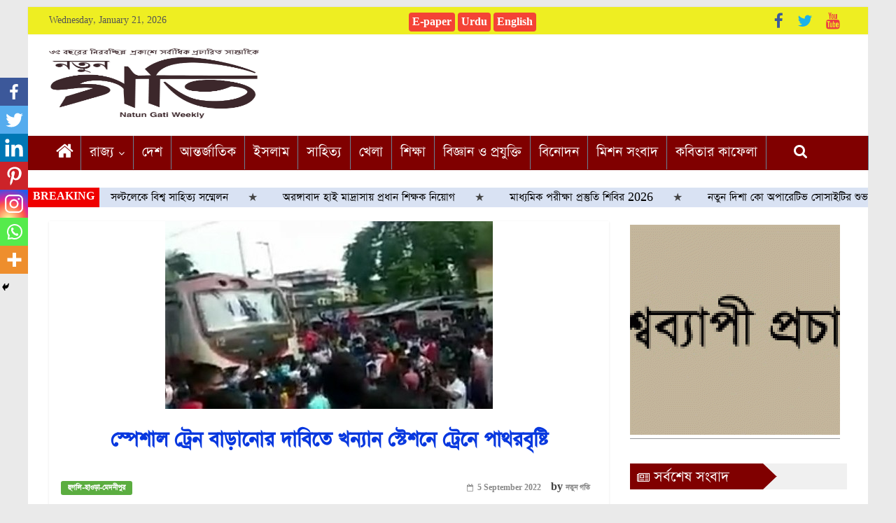

--- FILE ---
content_type: text/html; charset=UTF-8
request_url: https://www.natungati.in/stones-pelted-train-at-khanyan-station-demanding-extension-of-special-train/
body_size: 28813
content:
<!DOCTYPE html>
<html lang="en-US">
<head>
	<meta charset="UTF-8"/>
	<meta name="viewport" content="width=device-width, initial-scale=1">
	<link rel="profile" href="https://gmpg.org/xfn/11" />
	<link rel="pingback" href="https://www.natungati.in/xmlrpc.php"/>
			<style type="text/css">
					.heateor_sss_button_instagram span.heateor_sss_svg,a.heateor_sss_instagram span.heateor_sss_svg{background:radial-gradient(circle at 30% 107%,#fdf497 0,#fdf497 5%,#fd5949 45%,#d6249f 60%,#285aeb 90%)}
											.heateor_sss_horizontal_sharing .heateor_sss_svg,.heateor_sss_standard_follow_icons_container .heateor_sss_svg{
							color: #fff;
						border-width: 0px;
			border-style: solid;
			border-color: transparent;
		}
					.heateor_sss_horizontal_sharing .heateorSssTCBackground{
				color:#666;
			}
					.heateor_sss_horizontal_sharing span.heateor_sss_svg:hover,.heateor_sss_standard_follow_icons_container span.heateor_sss_svg:hover{
						border-color: transparent;
		}
		.heateor_sss_vertical_sharing span.heateor_sss_svg,.heateor_sss_floating_follow_icons_container span.heateor_sss_svg{
							color: #fff;
						border-width: 0px;
			border-style: solid;
			border-color: transparent;
		}
				.heateor_sss_vertical_sharing .heateorSssTCBackground{
			color:#666;
		}
						.heateor_sss_vertical_sharing span.heateor_sss_svg:hover,.heateor_sss_floating_follow_icons_container span.heateor_sss_svg:hover{
						border-color: transparent;
		}
		@media screen and (max-width:783px) {.heateor_sss_vertical_sharing{display:none!important}}div.heateor_sss_mobile_footer{display:none;}@media screen and (max-width:783px){div.heateor_sss_bottom_sharing .heateorSssTCBackground{background-color:white}div.heateor_sss_bottom_sharing{width:100%!important;left:0!important;}div.heateor_sss_bottom_sharing a{width:14.285714285714% !important;}div.heateor_sss_bottom_sharing .heateor_sss_svg{width: 100% !important;}div.heateor_sss_bottom_sharing div.heateorSssTotalShareCount{font-size:1em!important;line-height:28px!important}div.heateor_sss_bottom_sharing div.heateorSssTotalShareText{font-size:.7em!important;line-height:0px!important}div.heateor_sss_mobile_footer{display:block;height:40px;}.heateor_sss_bottom_sharing{padding:0!important;display:block!important;width:auto!important;bottom:-2px!important;top: auto!important;}.heateor_sss_bottom_sharing .heateor_sss_square_count{line-height:inherit;}.heateor_sss_bottom_sharing .heateorSssSharingArrow{display:none;}.heateor_sss_bottom_sharing .heateorSssTCBackground{margin-right:1.1em!important}}		</style>
		<meta name='robots' content='index, follow, max-image-preview:large, max-snippet:-1, max-video-preview:-1' />

	<!-- This site is optimized with the Yoast SEO plugin v20.1 - https://yoast.com/wordpress/plugins/seo/ -->
	<title>স্পেশাল ট্রেন বাড়ানোর দাবিতে খন্যান স্টেশনে ট্রেনে পাথরবৃষ্টি - নতুন গতি</title>
	<link rel="canonical" href="https://www.natungati.in/stones-pelted-train-at-khanyan-station-demanding-extension-of-special-train/" />
	<meta property="og:locale" content="en_US" />
	<meta property="og:type" content="article" />
	<meta property="og:title" content="স্পেশাল ট্রেন বাড়ানোর দাবিতে খন্যান স্টেশনে ট্রেনে পাথরবৃষ্টি - নতুন গতি" />
	<meta property="og:description" content="নিজস্ব সংবাদদাতা : স্পেশাল ট্রেন বাড়ানোর দাবিতে অফিস টাইমে হুগলির পাণ্ডুয়া, খন্যান ও তালান্ডু স্টেশনে রেল অবরোধ। খন্যান স্টেশনে ট্রেনে" />
	<meta property="og:url" content="https://www.natungati.in/stones-pelted-train-at-khanyan-station-demanding-extension-of-special-train/" />
	<meta property="og:site_name" content="নতুন গতি" />
	<meta property="article:author" content="www.facebook.com/natungati" />
	<meta property="article:published_time" content="2022-09-05T15:50:07+00:00" />
	<meta property="article:modified_time" content="2022-09-05T15:52:29+00:00" />
	<meta property="og:image" content="https://www.natungati.in/wp-content/uploads/2022/09/IMG_20220905_211731_176.jpg" />
	<meta property="og:image:width" content="468" />
	<meta property="og:image:height" content="268" />
	<meta property="og:image:type" content="image/jpeg" />
	<meta name="author" content="নতুন গতি" />
	<meta name="twitter:card" content="summary_large_image" />
	<meta name="twitter:creator" content="@www.twitter.com/natungati" />
	<meta name="twitter:label1" content="Written by" />
	<meta name="twitter:data1" content="নতুন গতি" />
	<script type="application/ld+json" class="yoast-schema-graph">{"@context":"https://schema.org","@graph":[{"@type":"Article","@id":"https://www.natungati.in/stones-pelted-train-at-khanyan-station-demanding-extension-of-special-train/#article","isPartOf":{"@id":"https://www.natungati.in/stones-pelted-train-at-khanyan-station-demanding-extension-of-special-train/"},"author":{"name":"নতুন গতি","@id":"https://www.natungati.in/#/schema/person/d39b6e523af4f67804dfec4b5f9f0e99"},"headline":"স্পেশাল ট্রেন বাড়ানোর দাবিতে খন্যান স্টেশনে ট্রেনে পাথরবৃষ্টি","datePublished":"2022-09-05T15:50:07+00:00","dateModified":"2022-09-05T15:52:29+00:00","mainEntityOfPage":{"@id":"https://www.natungati.in/stones-pelted-train-at-khanyan-station-demanding-extension-of-special-train/"},"wordCount":1,"publisher":{"@id":"https://www.natungati.in/#organization"},"image":{"@id":"https://www.natungati.in/stones-pelted-train-at-khanyan-station-demanding-extension-of-special-train/#primaryimage"},"thumbnailUrl":"https://www.natungati.in/wp-content/uploads/2022/09/IMG_20220905_211731_176.jpg","articleSection":["হুগলি-হাওড়া-মেদনীপুর"],"inLanguage":"en-US"},{"@type":"WebPage","@id":"https://www.natungati.in/stones-pelted-train-at-khanyan-station-demanding-extension-of-special-train/","url":"https://www.natungati.in/stones-pelted-train-at-khanyan-station-demanding-extension-of-special-train/","name":"স্পেশাল ট্রেন বাড়ানোর দাবিতে খন্যান স্টেশনে ট্রেনে পাথরবৃষ্টি - নতুন গতি","isPartOf":{"@id":"https://www.natungati.in/#website"},"primaryImageOfPage":{"@id":"https://www.natungati.in/stones-pelted-train-at-khanyan-station-demanding-extension-of-special-train/#primaryimage"},"image":{"@id":"https://www.natungati.in/stones-pelted-train-at-khanyan-station-demanding-extension-of-special-train/#primaryimage"},"thumbnailUrl":"https://www.natungati.in/wp-content/uploads/2022/09/IMG_20220905_211731_176.jpg","datePublished":"2022-09-05T15:50:07+00:00","dateModified":"2022-09-05T15:52:29+00:00","breadcrumb":{"@id":"https://www.natungati.in/stones-pelted-train-at-khanyan-station-demanding-extension-of-special-train/#breadcrumb"},"inLanguage":"en-US","potentialAction":[{"@type":"ReadAction","target":["https://www.natungati.in/stones-pelted-train-at-khanyan-station-demanding-extension-of-special-train/"]}]},{"@type":"ImageObject","inLanguage":"en-US","@id":"https://www.natungati.in/stones-pelted-train-at-khanyan-station-demanding-extension-of-special-train/#primaryimage","url":"https://www.natungati.in/wp-content/uploads/2022/09/IMG_20220905_211731_176.jpg","contentUrl":"https://www.natungati.in/wp-content/uploads/2022/09/IMG_20220905_211731_176.jpg","width":468,"height":268},{"@type":"BreadcrumbList","@id":"https://www.natungati.in/stones-pelted-train-at-khanyan-station-demanding-extension-of-special-train/#breadcrumb","itemListElement":[{"@type":"ListItem","position":1,"name":"Home","item":"https://www.natungati.in/"},{"@type":"ListItem","position":2,"name":"স্পেশাল ট্রেন বাড়ানোর দাবিতে খন্যান স্টেশনে ট্রেনে পাথরবৃষ্টি"}]},{"@type":"WebSite","@id":"https://www.natungati.in/#website","url":"https://www.natungati.in/","name":"নতুন গতি","description":"Speek for truth","publisher":{"@id":"https://www.natungati.in/#organization"},"potentialAction":[{"@type":"SearchAction","target":{"@type":"EntryPoint","urlTemplate":"https://www.natungati.in/?s={search_term_string}"},"query-input":"required name=search_term_string"}],"inLanguage":"en-US"},{"@type":"Organization","@id":"https://www.natungati.in/#organization","name":"নতুন গতি","url":"https://www.natungati.in/","logo":{"@type":"ImageObject","inLanguage":"en-US","@id":"https://www.natungati.in/#/schema/logo/image/","url":"https://www.natungati.in/wp-content/uploads/2020/06/Gati-Logo-min.png","contentUrl":"https://www.natungati.in/wp-content/uploads/2020/06/Gati-Logo-min.png","width":4207,"height":2088,"caption":"নতুন গতি"},"image":{"@id":"https://www.natungati.in/#/schema/logo/image/"}},{"@type":"Person","@id":"https://www.natungati.in/#/schema/person/d39b6e523af4f67804dfec4b5f9f0e99","name":"নতুন গতি","image":{"@type":"ImageObject","inLanguage":"en-US","@id":"https://www.natungati.in/#/schema/person/image/","url":"https://secure.gravatar.com/avatar/8b519774bd517a9373f5740d7ced0ba6?s=96&d=mm&r=g","contentUrl":"https://secure.gravatar.com/avatar/8b519774bd517a9373f5740d7ced0ba6?s=96&d=mm&r=g","caption":"নতুন গতি"},"description":"News Publication","sameAs":["http://www.natungati.in%20","www.facebook.com/natungati","www.instagram.com/natungati","https://twitter.com/www.twitter.com/natungati","www.youtube.com/natungatinews","News Publication"],"url":"https://www.natungati.in/author/natungati/"}]}</script>
	<!-- / Yoast SEO plugin. -->


<link rel='dns-prefetch' href='//static.addtoany.com' />
<link rel='dns-prefetch' href='//fonts.googleapis.com' />
<link rel="alternate" type="application/rss+xml" title="নতুন গতি &raquo; Feed" href="https://www.natungati.in/feed/" />
<link rel="alternate" type="application/rss+xml" title="নতুন গতি &raquo; Comments Feed" href="https://www.natungati.in/comments/feed/" />
<script type="eb39400e139fd77f95730f41-text/javascript">
window._wpemojiSettings = {"baseUrl":"https:\/\/s.w.org\/images\/core\/emoji\/14.0.0\/72x72\/","ext":".png","svgUrl":"https:\/\/s.w.org\/images\/core\/emoji\/14.0.0\/svg\/","svgExt":".svg","source":{"concatemoji":"https:\/\/www.natungati.in\/wp-includes\/js\/wp-emoji-release.min.js?ver=6.1.9"}};
/*! This file is auto-generated */
!function(e,a,t){var n,r,o,i=a.createElement("canvas"),p=i.getContext&&i.getContext("2d");function s(e,t){var a=String.fromCharCode,e=(p.clearRect(0,0,i.width,i.height),p.fillText(a.apply(this,e),0,0),i.toDataURL());return p.clearRect(0,0,i.width,i.height),p.fillText(a.apply(this,t),0,0),e===i.toDataURL()}function c(e){var t=a.createElement("script");t.src=e,t.defer=t.type="text/javascript",a.getElementsByTagName("head")[0].appendChild(t)}for(o=Array("flag","emoji"),t.supports={everything:!0,everythingExceptFlag:!0},r=0;r<o.length;r++)t.supports[o[r]]=function(e){if(p&&p.fillText)switch(p.textBaseline="top",p.font="600 32px Arial",e){case"flag":return s([127987,65039,8205,9895,65039],[127987,65039,8203,9895,65039])?!1:!s([55356,56826,55356,56819],[55356,56826,8203,55356,56819])&&!s([55356,57332,56128,56423,56128,56418,56128,56421,56128,56430,56128,56423,56128,56447],[55356,57332,8203,56128,56423,8203,56128,56418,8203,56128,56421,8203,56128,56430,8203,56128,56423,8203,56128,56447]);case"emoji":return!s([129777,127995,8205,129778,127999],[129777,127995,8203,129778,127999])}return!1}(o[r]),t.supports.everything=t.supports.everything&&t.supports[o[r]],"flag"!==o[r]&&(t.supports.everythingExceptFlag=t.supports.everythingExceptFlag&&t.supports[o[r]]);t.supports.everythingExceptFlag=t.supports.everythingExceptFlag&&!t.supports.flag,t.DOMReady=!1,t.readyCallback=function(){t.DOMReady=!0},t.supports.everything||(n=function(){t.readyCallback()},a.addEventListener?(a.addEventListener("DOMContentLoaded",n,!1),e.addEventListener("load",n,!1)):(e.attachEvent("onload",n),a.attachEvent("onreadystatechange",function(){"complete"===a.readyState&&t.readyCallback()})),(e=t.source||{}).concatemoji?c(e.concatemoji):e.wpemoji&&e.twemoji&&(c(e.twemoji),c(e.wpemoji)))}(window,document,window._wpemojiSettings);
</script>
<style type="text/css">
img.wp-smiley,
img.emoji {
	display: inline !important;
	border: none !important;
	box-shadow: none !important;
	height: 1em !important;
	width: 1em !important;
	margin: 0 0.07em !important;
	vertical-align: -0.1em !important;
	background: none !important;
	padding: 0 !important;
}
</style>
	<link rel='stylesheet' id='pt-cv-public-style-css' href='https://www.natungati.in/wp-content/plugins/content-views-query-and-display-post-page/public/assets/css/cv.css?ver=2.3.2' type='text/css' media='all' />
<link rel='stylesheet' id='wp-block-library-css' href='https://www.natungati.in/wp-includes/css/dist/block-library/style.min.css?ver=6.1.9' type='text/css' media='all' />
<link rel='stylesheet' id='classic-theme-styles-css' href='https://www.natungati.in/wp-includes/css/classic-themes.min.css?ver=1' type='text/css' media='all' />
<style id='global-styles-inline-css' type='text/css'>
body{--wp--preset--color--black: #000000;--wp--preset--color--cyan-bluish-gray: #abb8c3;--wp--preset--color--white: #ffffff;--wp--preset--color--pale-pink: #f78da7;--wp--preset--color--vivid-red: #cf2e2e;--wp--preset--color--luminous-vivid-orange: #ff6900;--wp--preset--color--luminous-vivid-amber: #fcb900;--wp--preset--color--light-green-cyan: #7bdcb5;--wp--preset--color--vivid-green-cyan: #00d084;--wp--preset--color--pale-cyan-blue: #8ed1fc;--wp--preset--color--vivid-cyan-blue: #0693e3;--wp--preset--color--vivid-purple: #9b51e0;--wp--preset--gradient--vivid-cyan-blue-to-vivid-purple: linear-gradient(135deg,rgba(6,147,227,1) 0%,rgb(155,81,224) 100%);--wp--preset--gradient--light-green-cyan-to-vivid-green-cyan: linear-gradient(135deg,rgb(122,220,180) 0%,rgb(0,208,130) 100%);--wp--preset--gradient--luminous-vivid-amber-to-luminous-vivid-orange: linear-gradient(135deg,rgba(252,185,0,1) 0%,rgba(255,105,0,1) 100%);--wp--preset--gradient--luminous-vivid-orange-to-vivid-red: linear-gradient(135deg,rgba(255,105,0,1) 0%,rgb(207,46,46) 100%);--wp--preset--gradient--very-light-gray-to-cyan-bluish-gray: linear-gradient(135deg,rgb(238,238,238) 0%,rgb(169,184,195) 100%);--wp--preset--gradient--cool-to-warm-spectrum: linear-gradient(135deg,rgb(74,234,220) 0%,rgb(151,120,209) 20%,rgb(207,42,186) 40%,rgb(238,44,130) 60%,rgb(251,105,98) 80%,rgb(254,248,76) 100%);--wp--preset--gradient--blush-light-purple: linear-gradient(135deg,rgb(255,206,236) 0%,rgb(152,150,240) 100%);--wp--preset--gradient--blush-bordeaux: linear-gradient(135deg,rgb(254,205,165) 0%,rgb(254,45,45) 50%,rgb(107,0,62) 100%);--wp--preset--gradient--luminous-dusk: linear-gradient(135deg,rgb(255,203,112) 0%,rgb(199,81,192) 50%,rgb(65,88,208) 100%);--wp--preset--gradient--pale-ocean: linear-gradient(135deg,rgb(255,245,203) 0%,rgb(182,227,212) 50%,rgb(51,167,181) 100%);--wp--preset--gradient--electric-grass: linear-gradient(135deg,rgb(202,248,128) 0%,rgb(113,206,126) 100%);--wp--preset--gradient--midnight: linear-gradient(135deg,rgb(2,3,129) 0%,rgb(40,116,252) 100%);--wp--preset--duotone--dark-grayscale: url('#wp-duotone-dark-grayscale');--wp--preset--duotone--grayscale: url('#wp-duotone-grayscale');--wp--preset--duotone--purple-yellow: url('#wp-duotone-purple-yellow');--wp--preset--duotone--blue-red: url('#wp-duotone-blue-red');--wp--preset--duotone--midnight: url('#wp-duotone-midnight');--wp--preset--duotone--magenta-yellow: url('#wp-duotone-magenta-yellow');--wp--preset--duotone--purple-green: url('#wp-duotone-purple-green');--wp--preset--duotone--blue-orange: url('#wp-duotone-blue-orange');--wp--preset--font-size--small: 13px;--wp--preset--font-size--medium: 20px;--wp--preset--font-size--large: 36px;--wp--preset--font-size--x-large: 42px;--wp--preset--spacing--20: 0.44rem;--wp--preset--spacing--30: 0.67rem;--wp--preset--spacing--40: 1rem;--wp--preset--spacing--50: 1.5rem;--wp--preset--spacing--60: 2.25rem;--wp--preset--spacing--70: 3.38rem;--wp--preset--spacing--80: 5.06rem;}:where(.is-layout-flex){gap: 0.5em;}body .is-layout-flow > .alignleft{float: left;margin-inline-start: 0;margin-inline-end: 2em;}body .is-layout-flow > .alignright{float: right;margin-inline-start: 2em;margin-inline-end: 0;}body .is-layout-flow > .aligncenter{margin-left: auto !important;margin-right: auto !important;}body .is-layout-constrained > .alignleft{float: left;margin-inline-start: 0;margin-inline-end: 2em;}body .is-layout-constrained > .alignright{float: right;margin-inline-start: 2em;margin-inline-end: 0;}body .is-layout-constrained > .aligncenter{margin-left: auto !important;margin-right: auto !important;}body .is-layout-constrained > :where(:not(.alignleft):not(.alignright):not(.alignfull)){max-width: var(--wp--style--global--content-size);margin-left: auto !important;margin-right: auto !important;}body .is-layout-constrained > .alignwide{max-width: var(--wp--style--global--wide-size);}body .is-layout-flex{display: flex;}body .is-layout-flex{flex-wrap: wrap;align-items: center;}body .is-layout-flex > *{margin: 0;}:where(.wp-block-columns.is-layout-flex){gap: 2em;}.has-black-color{color: var(--wp--preset--color--black) !important;}.has-cyan-bluish-gray-color{color: var(--wp--preset--color--cyan-bluish-gray) !important;}.has-white-color{color: var(--wp--preset--color--white) !important;}.has-pale-pink-color{color: var(--wp--preset--color--pale-pink) !important;}.has-vivid-red-color{color: var(--wp--preset--color--vivid-red) !important;}.has-luminous-vivid-orange-color{color: var(--wp--preset--color--luminous-vivid-orange) !important;}.has-luminous-vivid-amber-color{color: var(--wp--preset--color--luminous-vivid-amber) !important;}.has-light-green-cyan-color{color: var(--wp--preset--color--light-green-cyan) !important;}.has-vivid-green-cyan-color{color: var(--wp--preset--color--vivid-green-cyan) !important;}.has-pale-cyan-blue-color{color: var(--wp--preset--color--pale-cyan-blue) !important;}.has-vivid-cyan-blue-color{color: var(--wp--preset--color--vivid-cyan-blue) !important;}.has-vivid-purple-color{color: var(--wp--preset--color--vivid-purple) !important;}.has-black-background-color{background-color: var(--wp--preset--color--black) !important;}.has-cyan-bluish-gray-background-color{background-color: var(--wp--preset--color--cyan-bluish-gray) !important;}.has-white-background-color{background-color: var(--wp--preset--color--white) !important;}.has-pale-pink-background-color{background-color: var(--wp--preset--color--pale-pink) !important;}.has-vivid-red-background-color{background-color: var(--wp--preset--color--vivid-red) !important;}.has-luminous-vivid-orange-background-color{background-color: var(--wp--preset--color--luminous-vivid-orange) !important;}.has-luminous-vivid-amber-background-color{background-color: var(--wp--preset--color--luminous-vivid-amber) !important;}.has-light-green-cyan-background-color{background-color: var(--wp--preset--color--light-green-cyan) !important;}.has-vivid-green-cyan-background-color{background-color: var(--wp--preset--color--vivid-green-cyan) !important;}.has-pale-cyan-blue-background-color{background-color: var(--wp--preset--color--pale-cyan-blue) !important;}.has-vivid-cyan-blue-background-color{background-color: var(--wp--preset--color--vivid-cyan-blue) !important;}.has-vivid-purple-background-color{background-color: var(--wp--preset--color--vivid-purple) !important;}.has-black-border-color{border-color: var(--wp--preset--color--black) !important;}.has-cyan-bluish-gray-border-color{border-color: var(--wp--preset--color--cyan-bluish-gray) !important;}.has-white-border-color{border-color: var(--wp--preset--color--white) !important;}.has-pale-pink-border-color{border-color: var(--wp--preset--color--pale-pink) !important;}.has-vivid-red-border-color{border-color: var(--wp--preset--color--vivid-red) !important;}.has-luminous-vivid-orange-border-color{border-color: var(--wp--preset--color--luminous-vivid-orange) !important;}.has-luminous-vivid-amber-border-color{border-color: var(--wp--preset--color--luminous-vivid-amber) !important;}.has-light-green-cyan-border-color{border-color: var(--wp--preset--color--light-green-cyan) !important;}.has-vivid-green-cyan-border-color{border-color: var(--wp--preset--color--vivid-green-cyan) !important;}.has-pale-cyan-blue-border-color{border-color: var(--wp--preset--color--pale-cyan-blue) !important;}.has-vivid-cyan-blue-border-color{border-color: var(--wp--preset--color--vivid-cyan-blue) !important;}.has-vivid-purple-border-color{border-color: var(--wp--preset--color--vivid-purple) !important;}.has-vivid-cyan-blue-to-vivid-purple-gradient-background{background: var(--wp--preset--gradient--vivid-cyan-blue-to-vivid-purple) !important;}.has-light-green-cyan-to-vivid-green-cyan-gradient-background{background: var(--wp--preset--gradient--light-green-cyan-to-vivid-green-cyan) !important;}.has-luminous-vivid-amber-to-luminous-vivid-orange-gradient-background{background: var(--wp--preset--gradient--luminous-vivid-amber-to-luminous-vivid-orange) !important;}.has-luminous-vivid-orange-to-vivid-red-gradient-background{background: var(--wp--preset--gradient--luminous-vivid-orange-to-vivid-red) !important;}.has-very-light-gray-to-cyan-bluish-gray-gradient-background{background: var(--wp--preset--gradient--very-light-gray-to-cyan-bluish-gray) !important;}.has-cool-to-warm-spectrum-gradient-background{background: var(--wp--preset--gradient--cool-to-warm-spectrum) !important;}.has-blush-light-purple-gradient-background{background: var(--wp--preset--gradient--blush-light-purple) !important;}.has-blush-bordeaux-gradient-background{background: var(--wp--preset--gradient--blush-bordeaux) !important;}.has-luminous-dusk-gradient-background{background: var(--wp--preset--gradient--luminous-dusk) !important;}.has-pale-ocean-gradient-background{background: var(--wp--preset--gradient--pale-ocean) !important;}.has-electric-grass-gradient-background{background: var(--wp--preset--gradient--electric-grass) !important;}.has-midnight-gradient-background{background: var(--wp--preset--gradient--midnight) !important;}.has-small-font-size{font-size: var(--wp--preset--font-size--small) !important;}.has-medium-font-size{font-size: var(--wp--preset--font-size--medium) !important;}.has-large-font-size{font-size: var(--wp--preset--font-size--large) !important;}.has-x-large-font-size{font-size: var(--wp--preset--font-size--x-large) !important;}
.wp-block-navigation a:where(:not(.wp-element-button)){color: inherit;}
:where(.wp-block-columns.is-layout-flex){gap: 2em;}
.wp-block-pullquote{font-size: 1.5em;line-height: 1.6;}
</style>
<link rel='stylesheet' id='pj-news-ticker-css' href='https://www.natungati.in/wp-content/plugins/pj-news-ticker/public/css/pj-news-ticker.css?ver=1.6' type='text/css' media='all' />
<link rel='stylesheet' id='simple-image-popup-css' href='https://www.natungati.in/wp-content/plugins/simple-image-popup//css/simple-image-popup.css?ver=6.1.9' type='text/css' media='all' />
<link rel='stylesheet' id='uaf_client_css-css' href='https://www.natungati.in/wp-content/uploads/useanyfont/uaf.css?ver=1763217156' type='text/css' media='all' />
<link rel='stylesheet' id='wordpress-popular-posts-css-css' href='https://www.natungati.in/wp-content/plugins/wordpress-popular-posts/assets/css/wpp.css?ver=6.1.1' type='text/css' media='all' />
<link rel='stylesheet' id='colormag_google_fonts-css' href='//fonts.googleapis.com/css?family=Open+Sans%3A400%2C600&#038;ver=6.1.9' type='text/css' media='all' />
<link rel='stylesheet' id='colormag_style-css' href='https://www.natungati.in/wp-content/themes/colormag/style.css?ver=6.1.9' type='text/css' media='all' />
<link rel='stylesheet' id='colormag-fontawesome-css' href='https://www.natungati.in/wp-content/themes/colormag/fontawesome/css/font-awesome.css?ver=4.2.1' type='text/css' media='all' />
<link rel='stylesheet' id='heateor_sss_frontend_css-css' href='https://www.natungati.in/wp-content/plugins/sassy-social-share/public/css/sassy-social-share-public.css?ver=3.3.46' type='text/css' media='all' />
<link rel='stylesheet' id='addtoany-css' href='https://www.natungati.in/wp-content/plugins/add-to-any/addtoany.min.css?ver=1.16' type='text/css' media='all' />
<link rel='stylesheet' id='soliloquy-lite-style-css' href='https://www.natungati.in/wp-content/plugins/soliloquy-lite/assets/css/soliloquy.css?ver=2.7.2' type='text/css' media='all' />
<script type="eb39400e139fd77f95730f41-text/javascript" id='addtoany-core-js-before'>
window.a2a_config=window.a2a_config||{};a2a_config.callbacks=[];a2a_config.overlays=[];a2a_config.templates={};
</script>
<script type="eb39400e139fd77f95730f41-text/javascript" async src='https://static.addtoany.com/menu/page.js' id='addtoany-core-js'></script>
<script type="eb39400e139fd77f95730f41-text/javascript" src='https://www.natungati.in/wp-includes/js/jquery/jquery.min.js?ver=3.6.1' id='jquery-core-js'></script>
<script type="eb39400e139fd77f95730f41-text/javascript" src='https://www.natungati.in/wp-includes/js/jquery/jquery-migrate.min.js?ver=3.3.2' id='jquery-migrate-js'></script>
<script type="eb39400e139fd77f95730f41-text/javascript" async src='https://www.natungati.in/wp-content/plugins/add-to-any/addtoany.min.js?ver=1.1' id='addtoany-jquery-js'></script>
<script type="eb39400e139fd77f95730f41-text/javascript" src='https://www.natungati.in/wp-content/plugins/pj-news-ticker/public/js/pj-news-ticker.js?ver=1.6' id='pj-news-ticker-js'></script>
<script type='application/json' id='wpp-json'>
{"sampling_active":0,"sampling_rate":100,"ajax_url":"https:\/\/www.natungati.in\/wp-json\/wordpress-popular-posts\/v1\/popular-posts","api_url":"https:\/\/www.natungati.in\/wp-json\/wordpress-popular-posts","ID":96985,"token":"c3759f1065","lang":0,"debug":0}
</script>
<script type="eb39400e139fd77f95730f41-text/javascript" src='https://www.natungati.in/wp-content/plugins/wordpress-popular-posts/assets/js/wpp.min.js?ver=6.1.1' id='wpp-js-js'></script>
<script type="eb39400e139fd77f95730f41-text/javascript" src='https://www.natungati.in/wp-content/themes/colormag/js/colormag-custom.js?ver=6.1.9' id='colormag-custom-js'></script>
<!--[if lte IE 8]>
<script type='text/javascript' src='https://www.natungati.in/wp-content/themes/colormag/js/html5shiv.min.js?ver=6.1.9' id='html5-js'></script>
<![endif]-->
<link rel="https://api.w.org/" href="https://www.natungati.in/wp-json/" /><link rel="alternate" type="application/json" href="https://www.natungati.in/wp-json/wp/v2/posts/96985" /><link rel="EditURI" type="application/rsd+xml" title="RSD" href="https://www.natungati.in/xmlrpc.php?rsd" />
<link rel="wlwmanifest" type="application/wlwmanifest+xml" href="https://www.natungati.in/wp-includes/wlwmanifest.xml" />
<meta name="generator" content="WordPress 6.1.9" />
<link rel='shortlink' href='https://www.natungati.in/?p=96985' />
<link rel="alternate" type="application/json+oembed" href="https://www.natungati.in/wp-json/oembed/1.0/embed?url=https%3A%2F%2Fwww.natungati.in%2Fstones-pelted-train-at-khanyan-station-demanding-extension-of-special-train%2F" />
<link rel="alternate" type="text/xml+oembed" href="https://www.natungati.in/wp-json/oembed/1.0/embed?url=https%3A%2F%2Fwww.natungati.in%2Fstones-pelted-train-at-khanyan-station-demanding-extension-of-special-train%2F&#038;format=xml" />
<meta property="fb:app_id" content=""/>		<script type="eb39400e139fd77f95730f41-text/javascript">
			//<![CDATA[
			var show_msg = '';
			if (show_msg !== '0') {
				var options = {view_src: "View Source is disabled!", inspect_elem: "Inspect Element is disabled!", right_click: "Right click is disabled!", copy_cut_paste_content: "Cut/Copy/Paste is disabled!", image_drop: "Image Drag-n-Drop is disabled!" }
			} else {
				var options = '';
			}

         	function nocontextmenu(e) { return false; }
         	document.oncontextmenu = nocontextmenu;
         	document.ondragstart = function() { return false;}

			document.onmousedown = function (event) {
				event = (event || window.event);
				if (event.keyCode === 123) {
					if (show_msg !== '0') {show_toast('inspect_elem');}
					return false;
				}
			}
			document.onkeydown = function (event) {
				event = (event || window.event);
				//alert(event.keyCode);   return false;
				if (event.keyCode === 123 ||
						event.ctrlKey && event.shiftKey && event.keyCode === 73 ||
						event.ctrlKey && event.shiftKey && event.keyCode === 75) {
					if (show_msg !== '0') {show_toast('inspect_elem');}
					return false;
				}
				if (event.ctrlKey && event.keyCode === 85) {
					if (show_msg !== '0') {show_toast('view_src');}
					return false;
				}
			}
			function addMultiEventListener(element, eventNames, listener) {
				var events = eventNames.split(' ');
				for (var i = 0, iLen = events.length; i < iLen; i++) {
					element.addEventListener(events[i], function (e) {
						e.preventDefault();
						if (show_msg !== '0') {
							show_toast(listener);
						}
					});
				}
			}
			addMultiEventListener(document, 'contextmenu', 'right_click');
			addMultiEventListener(document, 'cut copy paste print', 'copy_cut_paste_content');
			addMultiEventListener(document, 'drag drop', 'image_drop');
			function show_toast(text) {
				var x = document.getElementById("amm_drcfw_toast_msg");
				x.innerHTML = eval('options.' + text);
				x.className = "show";
				setTimeout(function () {
					x.className = x.className.replace("show", "")
				}, 3000);
			}
		//]]>
		</script>
		<style type="text/css">body * :not(input):not(textarea){user-select:none !important; -webkit-touch-callout: none !important;  -webkit-user-select: none !important; -moz-user-select:none !important; -khtml-user-select:none !important; -ms-user-select: none !important;}#amm_drcfw_toast_msg{visibility:hidden;min-width:250px;margin-left:-125px;background-color:#333;color:#fff;text-align:center;border-radius:2px;padding:16px;position:fixed;z-index:999;left:50%;bottom:30px;font-size:17px}#amm_drcfw_toast_msg.show{visibility:visible;-webkit-animation:fadein .5s,fadeout .5s 2.5s;animation:fadein .5s,fadeout .5s 2.5s}@-webkit-keyframes fadein{from{bottom:0;opacity:0}to{bottom:30px;opacity:1}}@keyframes fadein{from{bottom:0;opacity:0}to{bottom:30px;opacity:1}}@-webkit-keyframes fadeout{from{bottom:30px;opacity:1}to{bottom:0;opacity:0}}@keyframes fadeout{from{bottom:30px;opacity:1}to{bottom:0;opacity:0}}</style>
		            <style id="wpp-loading-animation-styles">@-webkit-keyframes bgslide{from{background-position-x:0}to{background-position-x:-200%}}@keyframes bgslide{from{background-position-x:0}to{background-position-x:-200%}}.wpp-widget-placeholder,.wpp-widget-block-placeholder{margin:0 auto;width:60px;height:3px;background:#dd3737;background:linear-gradient(90deg,#dd3737 0%,#571313 10%,#dd3737 100%);background-size:200% auto;border-radius:3px;-webkit-animation:bgslide 1s infinite linear;animation:bgslide 1s infinite linear}</style>
                  <meta name="onesignal" content="wordpress-plugin"/>
            <script type="eb39400e139fd77f95730f41-text/javascript">

      window.OneSignal = window.OneSignal || [];

      OneSignal.push( function() {
        OneSignal.SERVICE_WORKER_UPDATER_PATH = "OneSignalSDKUpdaterWorker.js.php";
                      OneSignal.SERVICE_WORKER_PATH = "OneSignalSDKWorker.js.php";
                      OneSignal.SERVICE_WORKER_PARAM = { scope: "/" };
        OneSignal.setDefaultNotificationUrl("https://www.natungati.in");
        var oneSignal_options = {};
        window._oneSignalInitOptions = oneSignal_options;

        oneSignal_options['wordpress'] = true;
oneSignal_options['appId'] = '568ebe08-7c54-4252-970e-206924305111';
oneSignal_options['allowLocalhostAsSecureOrigin'] = true;
oneSignal_options['welcomeNotification'] = { };
oneSignal_options['welcomeNotification']['title'] = "";
oneSignal_options['welcomeNotification']['message'] = "";
oneSignal_options['path'] = "https://www.natungati.in/wp-content/plugins/onesignal-free-web-push-notifications/sdk_files/";
oneSignal_options['persistNotification'] = true;
oneSignal_options['promptOptions'] = { };
oneSignal_options['promptOptions']['actionMessage'] = "সর্বশেষ খবর ও আপডেটের জন্য নতুন গতির নোটিফিকেশন চালু করুন";
oneSignal_options['notifyButton'] = { };
oneSignal_options['notifyButton']['enable'] = true;
oneSignal_options['notifyButton']['position'] = 'bottom-right';
oneSignal_options['notifyButton']['theme'] = 'default';
oneSignal_options['notifyButton']['size'] = 'medium';
oneSignal_options['notifyButton']['showCredit'] = true;
oneSignal_options['notifyButton']['text'] = {};
oneSignal_options['notifyButton']['offset'] = {};
oneSignal_options['notifyButton']['offset']['bottom'] = '45px';
oneSignal_options['notifyButton']['offset']['right'] = '10px';
                OneSignal.init(window._oneSignalInitOptions);
                OneSignal.showSlidedownPrompt();      });

      function documentInitOneSignal() {
        var oneSignal_elements = document.getElementsByClassName("OneSignal-prompt");

        var oneSignalLinkClickHandler = function(event) { OneSignal.push(['registerForPushNotifications']); event.preventDefault(); };        for(var i = 0; i < oneSignal_elements.length; i++)
          oneSignal_elements[i].addEventListener('click', oneSignalLinkClickHandler, false);
      }

      if (document.readyState === 'complete') {
           documentInitOneSignal();
      }
      else {
           window.addEventListener("load", function(event){
               documentInitOneSignal();
          });
      }
    </script>
<link rel="icon" href="https://www.natungati.in/wp-content/uploads/2020/06/natun-gati-favication-small-150x150.jpg" sizes="32x32" />
<link rel="icon" href="https://www.natungati.in/wp-content/uploads/2020/06/natun-gati-favication-small-300x300.jpg" sizes="192x192" />
<link rel="apple-touch-icon" href="https://www.natungati.in/wp-content/uploads/2020/06/natun-gati-favication-small-300x300.jpg" />
<meta name="msapplication-TileImage" content="https://www.natungati.in/wp-content/uploads/2020/06/natun-gati-favication-small-300x300.jpg" />
<!-- নতুন গতি Internal Styles -->        <style type="text/css"> .colormag-button,blockquote,button,input[type=reset],input[type=button],input[type=submit],
		#masthead.colormag-header-clean #site-navigation.main-small-navigation .menu-toggle{background-color:#5bad40}
		#site-title a,.next a:hover,.previous a:hover,.social-links i.fa:hover,a,
		#masthead.colormag-header-clean .social-links li:hover i.fa,
		#masthead.colormag-header-classic .social-links li:hover i.fa,
		#masthead.colormag-header-clean .breaking-news .newsticker a:hover,
		#masthead.colormag-header-classic .breaking-news .newsticker a:hover,
		#masthead.colormag-header-classic #site-navigation .fa.search-top:hover,
		#masthead.colormag-header-classic #site-navigation .random-post a:hover .fa-random,
		#masthead .main-small-navigation li:hover > .sub-toggle i,
		.better-responsive-menu #masthead .main-small-navigation .sub-toggle.active .fa  {color:#5bad40}
		.fa.search-top:hover,
		#masthead.colormag-header-classic #site-navigation.main-small-navigation .menu-toggle,
		.main-navigation ul li.focus > a,
        #masthead.colormag-header-classic .main-navigation ul ul.sub-menu li.focus > a {background-color:#5bad40}
		#site-navigation{border-top:4px solid #5bad40}
		.home-icon.front_page_on,.main-navigation a:hover,.main-navigation ul li ul li a:hover,
		.main-navigation ul li ul li:hover>a,
		.main-navigation ul li.current-menu-ancestor>a,
		.main-navigation ul li.current-menu-item ul li a:hover,
		.main-navigation ul li.current-menu-item>a,
		.main-navigation ul li.current_page_ancestor>a,
		.main-navigation ul li.current_page_item>a,
		.main-navigation ul li:hover>a,
		.main-small-navigation li a:hover,
		.site-header .menu-toggle:hover,
		#masthead.colormag-header-classic .main-navigation ul ul.sub-menu li:hover > a,
		#masthead.colormag-header-classic .main-navigation ul ul.sub-menu li.current-menu-ancestor > a,
		#masthead.colormag-header-classic .main-navigation ul ul.sub-menu li.current-menu-item > a,
		#masthead .main-small-navigation li:hover > a,
		#masthead .main-small-navigation li.current-page-ancestor > a,
		#masthead .main-small-navigation li.current-menu-ancestor > a,
		#masthead .main-small-navigation li.current-page-item > a,
		#masthead .main-small-navigation li.current-menu-item > a{background-color:#5bad40}
		.main-small-navigation .current-menu-item>a,.main-small-navigation .current_page_item>a {background:#5bad40}
		#masthead.colormag-header-classic .main-navigation ul ul.sub-menu li:hover,
		#masthead.colormag-header-classic .main-navigation ul ul.sub-menu li.current-menu-ancestor,
		#masthead.colormag-header-classic .main-navigation ul ul.sub-menu li.current-menu-item,
		#masthead.colormag-header-classic #site-navigation .menu-toggle,
		#masthead.colormag-header-classic #site-navigation .menu-toggle:hover,
		#masthead.colormag-header-classic .main-navigation ul > li:hover > a, 
        #masthead.colormag-header-classic .main-navigation ul > li.current-menu-item > a, 
        #masthead.colormag-header-classic .main-navigation ul > li.current-menu-ancestor > a,
        #masthead.colormag-header-classic .main-navigation ul li.focus > a{ border-color:#5bad40}
		.promo-button-area a:hover{border:2px solid #5bad40;background-color:#5bad40}
		#content .wp-pagenavi .current,
		#content .wp-pagenavi a:hover,.format-link .entry-content a,.pagination span{ background-color:#5bad40}
		.pagination a span:hover{color:#5bad40;border-color:#5bad40}
		#content .comments-area a.comment-edit-link:hover,#content .comments-area a.comment-permalink:hover,
		#content .comments-area article header cite a:hover,.comments-area .comment-author-link a:hover{color:#5bad40}
		.comments-area .comment-author-link span{background-color:#5bad40}
		.comment .comment-reply-link:hover,.nav-next a,.nav-previous a{color:#5bad40}
		#secondary .widget-title{border-bottom:2px solid #5bad40}
		#secondary .widget-title span{background-color:#5bad40}
		.footer-widgets-area .widget-title{border-bottom:2px solid #5bad40}
		.footer-widgets-area .widget-title span,
		.colormag-footer--classic .footer-widgets-area .widget-title span::before{background-color:#5bad40}
		.footer-widgets-area a:hover{color:#5bad40}
		.advertisement_above_footer .widget-title{ border-bottom:2px solid #5bad40}
		.advertisement_above_footer .widget-title span{background-color:#5bad40}
		a#scroll-up i{color:#5bad40}
		.page-header .page-title{border-bottom:2px solid #5bad40}
		#content .post .article-content .above-entry-meta .cat-links a,
		.page-header .page-title span{ background-color:#5bad40}
		#content .post .article-content .entry-title a:hover,
		.entry-meta .byline i,.entry-meta .cat-links i,.entry-meta a,
		.post .entry-title a:hover,.search .entry-title a:hover{color:#5bad40}
		.entry-meta .post-format i{background-color:#5bad40}
		.entry-meta .comments-link a:hover,.entry-meta .edit-link a:hover,.entry-meta .posted-on a:hover,
		.entry-meta .tag-links a:hover,.single #content .tags a:hover{color:#5bad40}.more-link,
		.no-post-thumbnail{background-color:#5bad40}
		.post-box .entry-meta .cat-links a:hover,.post-box .entry-meta .posted-on a:hover,
		.post.post-box .entry-title a:hover{color:#5bad40}
		.widget_featured_slider .slide-content .above-entry-meta .cat-links a{background-color:#5bad40}
		.widget_featured_slider .slide-content .below-entry-meta .byline a:hover,
		.widget_featured_slider .slide-content .below-entry-meta .comments a:hover,
		.widget_featured_slider .slide-content .below-entry-meta .posted-on a:hover,
		.widget_featured_slider .slide-content .entry-title a:hover{color:#5bad40}
		.widget_highlighted_posts .article-content .above-entry-meta .cat-links a {background-color:#5bad40}
		.byline a:hover,.comments a:hover,.edit-link a:hover,.posted-on a:hover,.tag-links a:hover,
		.widget_highlighted_posts .article-content .below-entry-meta .byline a:hover,
		.widget_highlighted_posts .article-content .below-entry-meta .comments a:hover,
		.widget_highlighted_posts .article-content .below-entry-meta .posted-on a:hover,
		.widget_highlighted_posts .article-content .entry-title a:hover{color:#5bad40}
		.widget_featured_posts .article-content .above-entry-meta .cat-links a{background-color:#5bad40}
		.widget_featured_posts .article-content .entry-title a:hover{color:#5bad40}
		.widget_featured_posts .widget-title{border-bottom:2px solid #5bad40}
		.widget_featured_posts .widget-title span{background-color:#5bad40}
		.related-posts-main-title .fa,.single-related-posts .article-content .entry-title a:hover{color:#5bad40}
		@media (max-width: 768px) {.better-responsive-menu .sub-toggle{background-color:#3d8f22}}</style>
				<style type="text/css" id="wp-custom-css">
			.site-header .menu-toggle {
	float:right;
}

#header-logo-image img {
	height: 100px;
	width:300px;
}

#content .post .article-content .entry-title {
    padding: 5px 0 0;
    font-size: 32px;
	  text-align:center;
	  font-weight: 700;
	  color: #000000;
}

p {
    line-height: 1.6;
    margin-bottom: 15px;
    font-family: 'Open Sans', serif;
    font-size: 22px;
	
	 line-height: 1.2;
	 letter-spacing: px;
	  color: #000000;
	text-align: justify;
}

.main-navigation a {
    color: #ffffff;
    display: block;
    float: none;
    font-size: 23px;
    font-weight: 400;
    padding: 6px 12px;
    text-transform: uppercase;
	border-right: 1px solid #698294;
} 

.widget_featured_posts .article-content .entry-content p {
    font-size: 14px;
	  display: none !important;
}

#site-navigation {
    box-shadow: 0 0 2px rgba(0, 0, 0, 0.1) inset;
    position: relative;
    background-color: #800000;
    border-top: 0px solid #CC3B1E;
	border-right: 1px solid #698294;
	
}

.widget_featured_posts .article-content .below-entry-meta .posted-on a, .widget_featured_posts .article-content .below-entry-meta .byline a, .widget_featured_posts .article-content .below-entry-meta .comments a, .widget_featured_posts .article-content .below-entry-meta .comments span {
    font-size: 12px;
	  display: none !important;
}

.widget_featured_posts .article-content .below-entry-meta .byline .fa, .widget_featured_posts .article-content .below-entry-meta .comments .fa {
    color: #888888;
    padding-right: 5px;
    font-size: 11px;
	  display: none !important;
}

.posted-on a, .byline a, .comments a, .comments span, .tag-links a, .edit-link a {
    color: #888888;
	 
}

.fa-comment:before {
    content: "\f075";
	  display: none !important;
}

.widget_highlighted_posts .article-content .below-entry-meta .posted-on a, .widget_highlighted_posts .article-content .below-entry-meta .byline a, .widget_highlighted_posts .article-content .below-entry-meta .comments a, .widget_highlighted_posts .article-content .below-entry-meta .comments span {
    color: #ffffff;
    font-size: 11px;
	 display: none !important;
}

.widget_featured_slider .slide-content .below-entry-meta .posted-on a, .widget_featured_slider .slide-content .below-entry-meta .byline a, .widget_featured_slider .slide-content .below-entry-meta .comments a, .widget_featured_slider .slide-content .below-entry-meta .comments span {
    color: #ffffff;
    font-size: 12px;
	  display: none !important;
}

.widget_featured_slider .slide-content .below-entry-meta .byline .fa, .widget_featured_slider .slide-content .below-entry-meta .comments .fa {
    color: #ffffff;
    padding-right: 5px;
    font-size: 11px;
	  display: none !important;
}





.footer-socket-wrapper {
    padding: 4px 0px 6px;
    background-color: #176B3;
}

.news-bar {
background-color:
#eeee22;
}

.footer-widgets-wrapper {
background-color:#60110E;
}

#site-title a, .next a:hover, .previous a:hover, .social-links i.fa:hover, a, #masthead.colormag-header-clean .social-links li:hover i.fa, #masthead.colormag-header-classic .social-links li:hover i.fa, #masthead.colormag-header-clean .breaking-news .newsticker a:hover, #masthead.colormag-header-classic .breaking-news .newsticker a:hover, #masthead.colormag-header-classic #site-navigation .fa.search-top:hover, #masthead.colormag-header-classic #site-navigation .random-post a:hover .fa-random, #masthead .main-small-navigation li:hover > .sub-toggle i, .better-responsive-menu #masthead .main-small-navigation .sub-toggle.active .fa {
color: #000000;
}


.pjnt-border{
    background-color: #f70a02;
    border-color: #ffffff;
}
.pjnt-label {
   font-weight:600;
}




.widget_featured_posts .article-content .above-entry-meta .cat-links a {
    background-color: #289dcc;
    border-radius: 3px;
    color: #ffffff;
    font-size: 12px;
    padding: 3px 10px;
	display: none !important;

}
.widget_featured_slider .slide-content .above-entry-meta .cat-links a {
    
	 display: none !important;
}
.pjnt-border {
    border: 0px solid;
    width: 100%;
}

.pjnt-item a {
	font-weight: 400;
	font-size: 18px
}

.widget_featured_posts .widget-title span {
    
   color: #230e70;
	  background-color: #eded5c;
    padding: 6px 12px;
    display: inline-block;
	 font-size: 24px;
    font-weight: 600;
	
	
}
#secondary .widget-title span {
    background-color: #eded5c;
    color: #230e70;
    padding: 6px 12px;
    display: inline-block;
	 font-size: 24px;
	 font-weight: 600;
	
}

.footer-widgets-area .widget-title span {
    background-color: #60110E;
    color: #fff;
    padding: 6px 12px;
    display: inline-block;
	 font-size: 22px;
	 font-weight: 400;
}

.widget_featured_posts .article-content .entry-title a {
    color: #000000;
    text-shadow: none;
	font-size: 20px;
	 font-weight: 500;
}
#secondary .widget ul li, #colophon .widget ul li {
    line-height: 1.5;
    padding: 5px 0;
	 font-size: 17px;
	 font-weight: 700;
	border-bottom: 1px solid #96989C;
}


	
    text-shadow: 1px 1px 2px rgba(0, 0, 0, 0.2);
}

.widget_highlighted_posts .article-content .entry-title a {
    color: #FFf;
	 font-size: 18px;
	 font-weight: 500;
    text-shadow: 1px 1px 2px rgba(0, 0, 0, 0.2);
}


.main-small-navigation a {
    display: block;
    font-size: 20px;
    color: #fff;
	 font-weight: 500;
	 background-color: 

#800000;
    padding: 2px 2px;
    text-decoration: none;
    text-transform: uppercase;
	
}




.main-small-navigation .home-icon a {
    padding: 7px 10px;
}




.type-post .entry-title, .type-page .entry-title {
    font-size: 34px;
	color:#0838DF;
    line-height: 1.2;
	 font-weight: 700;
	 text-align:center;
}

#content .post .article-content .below-entry-meta {
    padding-bottom: 0px;
	text-align: right;
}

th, td {
    border: 0px solid #EAEAEA;
    padding: 1px 2px;
}

.rpwwt-widget ul li {
    overflow: hidden;
    margin: 0 0 0 0em;
	border-bottom: 1px solid #96989C;
}

.rpwwt-post-title{
font-size: 20px;
font-weight: 500;
	
}
.pt-cv-title a{
	font-weight: 500;
	font-size:20px;
}



.pt-cv-content-item {
    padding-bottom: 0px;
	padding-top: 2px;
	border-bottom: 0px solid #96989C;
    
}

#main {
    padding-top: 20px;
    padding-bottom: 0px;
    
}

.advertisement_above_footer .widget-title {
  
    font-size: 18px;
    margin-bottom: 5px;
	padding-top: 0px
    
}

.widget_featured_posts .article-content .below-entry-meta {
	display:none!important;
	
}
.widget_featured_posts .article-content .above-entry-meta{
	display:none!important;
}

.external-widget{
	font-size: 24px;
font-weight: 400;
	color: #230e70;
    background-color: #eded5c;
    padding: 6px 12px;
    display: inline-block;
}
hr {
	width: 100%;
  display: block;
  margin-top: 0em;
  margin-bottom: 0.5em;
  margin-left: auto;
  margin-right: auto;
  border-style: solid;
  border-width: 1.2px;
	    border-color:#eded25;
}



.home-state .pt-cv-wrapper img {
width: 120px;
    height: 80px; 
	
}

.home-sceince .pt-cv-wrapper img {
width: 180px;
    height: 115px; 
	
}


.archive #content .post p {
	display: none!important;
}
.more-link{
	display: none!important;
}

.widget_featured_posts .widget-title{
	
	border-bottom: 1.2px solid #eded25;
}
#secondary .widget-title  {
border-bottom: 1.2px solid #eded25;
}
    
.footer-navigation{
	font-size:17px;
font-weight:500;
}


#rpwwt-recent-posts-widget-with-thumbnails-4 img {
    
    height: 66px;
}

.facebook{
border-right: 3px solid #230e70;
border-left: 3px solid #230e70;
border-top: 3px solid #230e70;
border-bottom: 3px solid #230e70;

}


.wtpsw-post-title {
   font-size:18px;
	font-weight: 400;
color: #000000!important;

}


.footer-socket-wrapper .copyright a{
	color: #fff;
	border-bottom: none;
}

/* calendar widget */
.widget_calendar {float: none;}

 #today a{
	color: #230e70;
	background-color: 
#eeee22;
	}





#wp-calendar thead { font-size: 14px;
	padding-bottom: 10px;
}

#wp-calendar tbody { color: #aaa; }
#wp-calendar tbody td { background: #f5f5f5; border: 1px solid #fff; text-align: center; padding:2px;}
#wp-calendar tbody td:hover { background: #fff; }
#wp-calendar tbody .pad { background: none; }
#wp-calendar tfoot #next { font-size: 10px; text-transform: uppercase; text-align: right; }
#wp-calendar tfoot #prev { font-size: 10px; text-transform: uppercase; padding-top: 10px; }


#content .post .article-content .below-entry-meta .byline .fa, #content .post .article-content .below-entry-meta .comments .fa, #content .post .article-content .below-entry-meta .tag-links .fa , #content .post .article-content .below-entry-meta .f {
	display:none!important;
}
.tag-links a{
	display:none;
}


img.size-full, img.size-large {
	width:798px;
	height:90px;
}

/*
 * Catagory header
 */

.cat_title_four{
    background:#F0F0F0;
	color: #fff;
	font-weight: 400;
	font-size: 18px;
}
#pointer a{
    color: #fff;
	font-weight: 400;
	font-size: 24px;
    text-decoration: none;
}
#pointer {
	color: #fff;
	font-weight: 400;
	font-size: 18px;
    width: 180px;
    height: 35px;
    position: relative;
    background: #800000;
    padding-top:0px;
	padding-bottom:2px;
	
    padding-left:10px;
    margin:0;
    margin-bottom: 5px;
    margin-top:0px;
  }
#pointer:after {     
    content: "";
    position: absolute;
    left: 0;
    bottom: 0;
    width: 0;
    height: 0 white;
  }
#pointer:before {
    content: "";
    position: absolute;
    right: -20px;
    bottom: 0;
    width: 0;
    height: 0;
    border-left: 20px solid #800000;
    border-top: 18.5px solid transparent;
    border-bottom: 18.5px solid transparent;
  }
.home-state
.pt-cv-wrapper .col-md-4{
	width: 32.6%;
	background-color:#d9f0f0;
	border-bottom: 2px  solid  #8bace0 ;
	margin-left: 5px;
}
@media screen and (max-width: 770px){
.home-state	.pt-cv-wrapper .col-md-4{
		width: 100%;
	}
	.home-sceince .pt-cv-wrapper img {
		height:100px;
		width:130px;
	}
}

/* Three image containers (use 25% for four, and 50% for two, etc) */
.column1 {
  float: left;
  width: 49%;
  padding: 5px;
	flex: 49%;
}

/* Clear floats after image containers */
.row1::after {
  content: "";
  clear: both;
  display: table;
	display: flex;
}
@media screen and (max-width: 770px) {
  .column1 {
    width: 100%;
  }
}

/* post */
.column-sct {
  float: left;
  width: 63%;
  padding: 5px;
flex: 65.8%;
  padding: 5px;
}

.column-sct1 {
  float: right;
  width: 33%;
  padding: 5px;
flex: 32.9%;
  padding: 5px;
}
@media screen and (max-width: 770px){
.column-sct {
  width: 100%;	
	}
.column-sct1 {
  width: 100%;	
	}	
}

.row1::after {
  content: "";
  clear: both;
  display: table;
display: flex;
}

@media screen and (min-width: 770px){
.sct .pt-cv-wrapper img {
	height:150px;
		width:230px;
}


.sct1 .pt-cv-thumbnail.pull-left{
	width:140px;
	height:90px;
}
}

@media screen and (max-width: 770px){
	.sct{
		display:none;
	}
.sct .pt-cv-wrapper img {

		width:100vw;
}


.sct1 .pt-cv-thumbnail.pull-left{
	width:110px;
	height:90px
	
}
	
	.home-bottom .pt-cv-wrapper img {
width:100vw;
   
}
}


.sct .pt-cv-wrapper {
	background-color:#d9f0f0;
}

.sct1
.pt-cv-2-col  {
	margin-bottom: 2px;
	background-color:#d9e2f3;
	border-bottom: 1px  dashed  #230e70 ;
	}

.sct1 .pt-cv-2-col .pt-cv-title {
	margin-bottom:-0px;
}


.sctm .pt-cv-colsys .pt-cv-content-item{
	width: 100%;
	background-color:#d9f0f0;
	border-bottom: 2px  solid  #8bace0 ;
	
}
.sctm .pt-cv-thumbnail.pull-left {
width:100px;
	height:80px;
}


@media screen and (min-width: 770px){
.sctm .pt-cv-colsys .pt-cv-content-item{
		display:none;
	}
	.home-bottom .pt-cv-wrapper img {
width: 250px;
    height: 150px; 
}
	}
.amazingcarousel-image div {
pointer-events: none;
cursor: default;
background-color: transparent !important;
color: transparent !important;
}
.amazingcarousel-image div a{
opacity: 0;
}



@media only screen and (min-width: 770px) {
.widget_featured_slider img{
width: 640px;
    height: 360px;
	border: 1px solid #ddd;
  
    background-color: #fff;
    
}
	
	.widget_slider_area{
		width: 49.5%
			
	}
	.widget_beside_slider{
		width: 49.5%
	}
}

@media only screen and (max-width: 770px) {
.widget_featured_slider img{
width: 100vm;
   
}
}



@media screen and (min-width: 770px){
.single-related-posts img{
height: 140px;
width:250px;
}

}	

.widget_featured_slider .slide-content .entry-title a {
    	color: #FFf;
	font-size: 28px;
	font-weight: 400;
        text-align: center;
    	position: absolute;
    	width: 95%;
    	left: 0;
    	right: 0;
    	bottom: 0;
    	padding: 0em;
    	background-color: rgba(0,0,0,0.5);
    	color: #fff;
    	text-shadow: 1px 1px 2px rgba(0, 0, 0, 0.2);
	
}


@media screen and (max-width: 770px){
.widget_featured_slider .slide-content .entry-title a{
font-size:24px;
	
}
.rowp .columnp {
 
 width: 100%;
  
}
	
}


/* post*/
.columnp {
  float: left;
  width: 32.3%;
  padding: 5px;
 flex: 33.3%;
  padding: 5px;
}
 
}

/* post */
.rowp::after {
  content: "";
  clear: both;
  display: table;
display: flex;
}
.hadding_02 a{
	font-size:20px;
	line-height:16px;
}
.hadding_01 a{
	font-size:22px;
	
}

.hadding_01 {
    padding: 3px 0px 5px 0px;
    margin: 0;
}

.hadding_01.border {
    border-bottom: 1px dashed#C8C8C8;
   
   
}

.border_image img {
    height: 220px;
}
.hadding_02 i {
    color: #A31B15;
}
.fa {
    font: normal normal normal 20px/1 FontAwesome;
   
}
.hadding_02 {
    padding-top: 3px;
    padding-bottom: 2px;
    margin: 0;
}

.hadding_02.new_border {
    border-bottom: 1px dotted#C8C8C8;
    padding-bottom: 1px!important;
    padding-top: 1px!important;
}

.more_news a {
    display: inline-block;
    font-size: 15px;
    font-weight: 400;
    color: #000;
    padding: 12px 20px;
    border-radius: 50px;
    transition: .3s;
    margin-top: 2px;
    text-decoration: none;
	float:right;
}
.box-shadow {
	background-color: #e5e5e5
}



/* footer */

.main-footer { margin-top:0px}



.ftBot {padding: 1em 0; background: #660000; background: -webkit-linear-gradient(left, #660000 , #230100); background: -o-linear-gradient(right, #660000, #230100); background: -moz-linear-gradient(right, #660000, #230100); background: linear-gradient(to right, #660000 , #230100);}
.ftBot h5 { text-align:center; color:#fff; font-weight:400}
.ftBot h5 a {color:#fff;}
.ftBot h5 span {display:inline-block; margin-bottom:0.625em}
.ftBot h3 {color:#fff;font-size:1em; font-weight:300}
.ftBot .col-md-5 h3 {line-height:1.5em;}
.ftBot .social-list {text-align:center; margin-bottom:0}
.ftBot .social-list li { display:inline-block; margin-right:-4px; margin-left:0.625em}
.ftBot .social-list li a {color:#fff}




.row {
  display: -ms-flexbox;
  display: flex;
  -ms-flex-wrap: wrap;
      flex-wrap: wrap;
  
}



@media screen and (min-width: 770px){
	
	.row {
  display: -ms-flexbox;
  display: flex;
  -ms-flex-wrap: wrap;
      flex-wrap: wrap;
  margin-right: -15px;
  margin-left: -15px;
}
	
.col-md-4 {
    -ms-flex: 0 0 32.333333%;
        flex: 0 0 32.333333%;
    max-width: 32.333333%;
	position: relative;
  width: 100%;
  min-height: 1px;
  padding-right: 15px;
  padding-left: 15px;
  }
  
  
.col-md-6 {
    -ms-flex: 0 0 100%;
        flex: 0 0 100%;
    max-width: 100%;
	position: relative;
  width: 100%;
  min-height: 1px;
  padding-right: 15px;
  padding-left: 15px;
  } 

 

.col-md-3 {
    -ms-flex: 0 0 25%;
        flex: 0 0 25%;
    max-width: 25%;
	position: relative;
  width: 100%;
  min-height: 1px;
  padding-right: 15px;
  padding-left: 15px;
  }
} 
  



.col-md-5 {
    -ms-flex: 0 0 34.666667%;
        flex: 0 0 34.666667%;
    max-width: 34.666667%;
  }


.fa {
    font-size: 16px;
    color: #ffffff;
}
.ftBot h5 span {
	font-size:15px;
}
.col-md-6 img{
	height: 90px;
	width: 290px;
}

@media screen and (max-width: 770px){
	.col-md-4 {
    -ms-flex: 0 0 100%;
        flex: 0 0 110%;
    max-width: 100%;
		
		
		
  }
	
	.col-md-6 {
    -ms-flex: 0 0 100%;
        flex: 0 0 100%;
    max-width: 90%;
		margin-left: 15px;
		
		
		
  }
	
	.col-md-3 {
    -ms-flex: 0 0 100%;
        flex: 0 0 100%;
    max-width: 100%;
  }
	.col-md-5 {
    -ms-flex: 0 0 100%;
        flex: 0 0 100%;
    max-width: 90%;
		margin-left: 15px;

		
  }

}

/* footer end */

.hb {
background-color: #f44336;
  border: none;
  color: white;
  padding: 1px 5px;
  text-align: center;
  text-decoration: none;
  display: inline-block;
  font-size: 16px;
	border-radius: 4px;
}

.hb1 {
background-color: #f44336;
  border: none;
  color: white;
  padding: 1px 5px;
  text-align: center;
  text-decoration: none;
  display: inline-block;
  font-size: 16px;
	border-radius: 4px;
}


.hb2 {
background-color: #f44336;
  border: none;
  color: white;
  padding: 1px 5px;
  text-align: center;
  text-decoration: none;
  display: inline-block;
  font-size: 16px;
	border-radius: 4px;
}

/*
 * .fb_iframe_widget {
overflow: hidden;
}

.fb_iframe_widget span {
 margin-bottom: -30px;
}
*/


.main-navigation ul li ul li a, .main-navigation ul li.current-menu-item ul li a, .main-navigation ul li ul li.current-menu-item a, .main-navigation ul li.current_page_ancestor ul li a, .main-navigation ul li.current-menu-ancestor ul li a, .main-navigation ul li.current_page_item ul li a {
	float: none;
    font-size: 20px;
    height: 100%;
    padding: 1px 8px;
    color: #ffffff;
	background-color: #800000;
    display: block;
    text-align: left;
    text-transform: none;
	border-bottom: 1px solid #698294;

}

		</style>
		</head>

<body class="post-template-default single single-post postid-96985 single-format-standard wp-custom-logo  better-responsive-menu">


<div id="page" class="hfeed site">
	
	
	<header id="masthead" class="site-header clearfix ">
		<div id="header-text-nav-container" class="clearfix">

						<div class="news-bar">
				<div class="inner-wrap clearfix">
					
        <div class="date-in-header">
			Wednesday, January 21, 2026			
	
	
			
        </div>

					
							<div class="social-links clearfix">
			<ul>
				<li><a href="https://www.facebook.com/natungatikol/" target="_blank"><i class="fa fa-facebook"></i></a></li><li><a href="https://twitter.com/natungati" target="_blank"><i class="fa fa-twitter"></i></a></li><li><a href="https://www.youtube.com/channel/UCjH5ax6zeTMDZQERQ8ZA8UA?view_as=subscriber" target="_blank"><i class="fa fa-youtube"></i></a></li>			</ul>
		</div><!-- .social-links -->
							 <center> <a href='https://epaper.natungati.in/'><div class="hb"><b>E-paper</b></div></a>  <a href='https://urdu.natungati.in/'><div class="hb1"><b>Urdu</b></div></a>  <a href='https://english.natungati.in/'><div class="hb2"><b>English</b></div></a>  </center>
				</div>
			</div>
		
			
			
		<div class="inner-wrap">

			<div id="header-text-nav-wrap" class="clearfix">
				<div id="header-left-section">
											
						<div id="header-logo-image">
														
							<a href="https://www.natungati.in/" class="custom-logo-link" rel="home"><img width="4207" height="2088" src="https://www.natungati.in/wp-content/uploads/2020/06/Gati-Logo-min.png" class="custom-logo" alt="নতুন গতি" decoding="async" srcset="https://www.natungati.in/wp-content/uploads/2020/06/Gati-Logo-min.png 4207w, https://www.natungati.in/wp-content/uploads/2020/06/Gati-Logo-min-300x149.png 300w, https://www.natungati.in/wp-content/uploads/2020/06/Gati-Logo-min-1024x508.png 1024w, https://www.natungati.in/wp-content/uploads/2020/06/Gati-Logo-min-768x381.png 768w, https://www.natungati.in/wp-content/uploads/2020/06/Gati-Logo-min-1536x762.png 1536w, https://www.natungati.in/wp-content/uploads/2020/06/Gati-Logo-min-2048x1016.png 2048w" sizes="(max-width: 4207px) 100vw, 4207px" /></a>						</div><!-- #header-logo-image -->
											
					<div id="header-text" class="screen-reader-text">
					    
					    	<div>  [bangla_day]  ,
[english_date] |
[bangla_date] |   
[hijri_date] </div>
					    
													<h3 id="site-title">
								<a href="https://www.natungati.in/" title="নতুন গতি" rel="home">নতুন গতি</a>
							</h3>
							
							
																		<p id="site-description">Speek for truth</p>
						<!-- #site-description -->
					</div><!-- #header-text -->
				</div><!-- #header-left-section -->
				
			
				
				<div id="header-right-section">
											<div id="header-right-sidebar" class="clearfix">
							<aside id="text-4" class="widget widget_text clearfix">			<div class="textwidget">
</div>
		</aside>						</div>
										</div><!-- #header-right-section -->

			</div><!-- #header-text-nav-wrap -->

		</div><!-- .inner-wrap -->

		
			
			
		<nav id="site-navigation" class="main-navigation clearfix" role="navigation">
			<div class="inner-wrap clearfix">
				
					<div class="home-icon">
						<a href="https://www.natungati.in/" title="নতুন গতি"><i class="fa fa-home"></i></a>
					</div>

					
				<h4 class="menu-toggle"></h4>
				<div class="menu-primary-container"><ul id="menu-menu" class="menu"><li id="menu-item-37230" class="menu-item menu-item-type-taxonomy menu-item-object-category current-post-ancestor menu-item-has-children menu-item-37230"><a href="https://www.natungati.in/state/">রাজ্য</a>
<ul class="sub-menu">
	<li id="menu-item-40018" class="menu-item menu-item-type-taxonomy menu-item-object-category menu-item-40018"><a href="https://www.natungati.in/state/kolkata-24paraganas/">কলকাতা-২৪পরগণা</a></li>
	<li id="menu-item-40017" class="menu-item menu-item-type-taxonomy menu-item-object-category menu-item-40017"><a href="https://www.natungati.in/state/north-bengal/">উত্তর বঙ্গ</a></li>
	<li id="menu-item-40020" class="menu-item menu-item-type-taxonomy menu-item-object-category menu-item-40020"><a href="https://www.natungati.in/state/birbhum-murshidabad-nadia/">বীরভূম-মুর্শিদাবাদ-নদিয়া</a></li>
	<li id="menu-item-40021" class="menu-item menu-item-type-taxonomy menu-item-object-category current-post-ancestor current-menu-parent current-post-parent menu-item-40021"><a href="https://www.natungati.in/state/hoogly-howrah-mednipur/">হুগলি-হাওড়া-মেদনীপুর</a></li>
	<li id="menu-item-40019" class="menu-item menu-item-type-taxonomy menu-item-object-category menu-item-40019"><a href="https://www.natungati.in/state/bardhaman-purulia-bankura/">বর্ধমান-পরুলিয়া-বাকুড়া</a></li>
</ul>
</li>
<li id="menu-item-37231" class="menu-item menu-item-type-taxonomy menu-item-object-category menu-item-37231"><a href="https://www.natungati.in/country/">দেশ</a></li>
<li id="menu-item-37232" class="menu-item menu-item-type-taxonomy menu-item-object-category menu-item-37232"><a href="https://www.natungati.in/world/">আন্তর্জাতিক</a></li>
<li id="menu-item-37238" class="menu-item menu-item-type-taxonomy menu-item-object-category menu-item-37238"><a href="https://www.natungati.in/religion/">ইসলাম</a></li>
<li id="menu-item-41231" class="menu-item menu-item-type-taxonomy menu-item-object-category menu-item-41231"><a href="https://www.natungati.in/literature/">সাহিত্য</a></li>
<li id="menu-item-37235" class="menu-item menu-item-type-taxonomy menu-item-object-category menu-item-37235"><a href="https://www.natungati.in/sports/">খেলা</a></li>
<li id="menu-item-37233" class="menu-item menu-item-type-taxonomy menu-item-object-category menu-item-37233"><a href="https://www.natungati.in/education-knowledge/">শিক্ষা</a></li>
<li id="menu-item-39677" class="menu-item menu-item-type-taxonomy menu-item-object-category menu-item-39677"><a href="https://www.natungati.in/science_technology/">বিজ্ঞান ও প্রযুক্তি</a></li>
<li id="menu-item-37234" class="menu-item menu-item-type-taxonomy menu-item-object-category menu-item-37234"><a href="https://www.natungati.in/entertainment/">বিনোদন</a></li>
<li id="menu-item-37236" class="menu-item menu-item-type-taxonomy menu-item-object-category menu-item-37236"><a href="https://www.natungati.in/mission-news/">মিশন সংবাদ</a></li>
<li id="menu-item-41162" class="menu-item menu-item-type-custom menu-item-object-custom menu-item-41162"><a href="https://poem.natungati.in">কবিতার কাফেলা</a></li>
</ul></div>
				
								
				
				
					<i class="fa fa-search search-top"></i>
					<div class="search-form-top">
						<form action="https://www.natungati.in/" class="search-form searchform clearfix" method="get">
   <div class="search-wrap">
      <input type="text" placeholder="Search" class="s field" name="s">
      <button class="search-icon" type="submit"></button>
   </div>
</form><!-- .searchform -->						
						
						
					</div>
							</div>
			
		</nav> 
		<br/>
<div> <div class="pjnt-border" style="background-color: #ef0000; border-color: #ef0000;"><div class="pjnt-label" style="color: #ffffff; font-size: 100%;">BREAKING</div><div class="pjnt-box" style="background-color: #d9e2f3;"><div class="pjnt-content" data-gap="false" data-speed="65" style="font-size: 100%;"><span class="pjnt-item"><a target="_self" href="https://www.natungati.in/aurangabad-high-madrasa-prodhan-sikhok-2/">সল্টলেকে বিশ্ব সাহিত্য সম্মেলন</a> &nbsp; &nbsp; &nbsp; ★ </span><span class="pjnt-item"><a target="_self" href="https://www.natungati.in/aurangabad-high-madrasa-prodhan-sikhok/">অরঙ্গাবাদ হাই মাদ্রাসায় প্রধান শিক্ষক নিয়োগ</a> &nbsp; &nbsp; &nbsp; ★ </span><span class="pjnt-item"><a target="_self" href="https://www.natungati.in/madhyamic-porikha-prostuti/">মাধ্যমিক পরীক্ষা প্রস্তুতি শিবির 2026</a> &nbsp; &nbsp; &nbsp; ★ </span><span class="pjnt-item"><a target="_self" href="https://www.natungati.in/natun-disha-coaparetive/">নতুন দিশা কো অপারেটিভ সোসাইটির শুভ উদ্বোধন</a> &nbsp; &nbsp; &nbsp; ★ </span><span class="pjnt-item"><a target="_self" href="https://www.natungati.in/school-barshik-kririra-protijogit/">স্কুলের বার্ষিক ক্রীড়া প্রতিযোগিতার উদ্বোধনে বিকাশ পাঁজি</a> &nbsp; &nbsp; &nbsp; ★ </span><span class="pjnt-item"><a target="_self" href="https://www.natungati.in/aiter-medha-aneson-2025/">আইটা&#8217;র মেধা অন্বেষণ ২০২৫ &#8216; পরীক্ষায় উত্তীর্ণদের পুরস্কার বিতরণ</a> &nbsp; &nbsp; &nbsp; ★ </span><span class="pjnt-item"><a target="_self" href="https://www.natungati.in/jonosadharon-socheton/">জনসাধারণকে সচেতন করার স্বার্থে কলকাতা ম্যারাথনে অংশগ্রহণ করলেন জাজ মোহাম্মদ আলী ইব্রাহিম।</a> &nbsp; &nbsp; &nbsp; ★ </span><span class="pjnt-item"><a target="_self" href="https://www.natungati.in/belmuri-uchho-madhyamic/">বেলমুড়ি উচ্চ মাধ্যমিক বিদ্যালয়ের ছাত্র ছাত্রীদের পুনর্মিলন উৎসব</a> &nbsp; &nbsp; &nbsp; ★ </span><span class="pjnt-item"><a target="_self" href="https://www.natungati.in/binodon-saitho-patrika/">বিনোদন সাহিত্য পত্রিকার উদ্যোগে মোট ৫২ টি বই প্রকাশ করা হয়।</a> &nbsp; &nbsp; &nbsp; ★ </span><span class="pjnt-item"><a target="_self" href="https://www.natungati.in/ambulance-services-have-been-suspended-across-the-district-due-to-non-payment-of-outstanding-dues/">বকেয়া না পাওয়ায় জেলা জুড়ে বন্ধ অ্যাম্বুলেন্স পরিষেবা</a> &nbsp; &nbsp; &nbsp; ★ </span><span class="pjnt-item"><a target="_self" href="https://www.natungati.in/parijatnagare-horichand-santhi-matar/">পারিজাতনগরে হরিচাঁদ &#8211; শান্তি মাতার মূর্তি স্থাপন উপলক্ষে শোভাযাত্রা মতুয়াদের।</a> &nbsp; &nbsp; &nbsp; ★ </span><span class="pjnt-item"><a target="_self" href="https://www.natungati.in/barsik-sitkalin-krira-protijogita/">বার্ষিক শীতকালীন ক্রীড়া প্রতিযোগিতায় ট্রফি জয়ের চেষ্টা</a> &nbsp; &nbsp; &nbsp; ★ </span><span class="pjnt-item"><a target="_self" href="https://www.natungati.in/nababpure-treenomul-kongress/">নবাবপুরে তৃণমূল কংগ্রেসের উদ্যোগে স্বেচ্ছায় রক্তদান শিবির</a> &nbsp; &nbsp; &nbsp; ★ </span><span class="pjnt-item"><a target="_self" href="https://www.natungati.in/kolkatar-subisal-smabes/">কলকাতার সুবিশাল সমাবেশ করলো বাংলা পক্ষ</a> &nbsp; &nbsp; &nbsp; ★ </span><span class="pjnt-item"><a target="_self" href="https://www.natungati.in/school-ekdiner-boy-mela/">স্কুলে এক দিনের বই মেলা</a> &nbsp; &nbsp; &nbsp; ★ </span></div></div></div> </div>
		
		</div><!-- #header-text-nav-container -->

		
	</header>

		
	<div id="main" class="clearfix">
		<div class="inner-wrap clearfix">

	
	<div id="primary">
		<div id="content" class="clearfix">

			
				
<article id="post-96985" class="post-96985 post type-post status-publish format-standard has-post-thumbnail hentry category-hoogly-howrah-mednipur">
	
   
  

         <div class="featured-image">
               <img width="468" height="268" src="https://www.natungati.in/wp-content/uploads/2022/09/IMG_20220905_211731_176.jpg" class="attachment-colormag-featured-image size-colormag-featured-image wp-post-image" alt="" decoding="async" srcset="https://www.natungati.in/wp-content/uploads/2022/09/IMG_20220905_211731_176.jpg 468w, https://www.natungati.in/wp-content/uploads/2022/09/IMG_20220905_211731_176-300x172.jpg 300w" sizes="(max-width: 468px) 100vw, 468px" />            </div>
      
   <br/>
   <header class="entry-header">
   		<h1 class="entry-title">
   			স্পেশাল ট্রেন বাড়ানোর দাবিতে খন্যান স্টেশনে ট্রেনে পাথরবৃষ্টি   		</h1>
   	</header>

   <div class="article-content clearfix">

   
  <table> <tr><th> <div class="above-entry-meta"><span class="cat-links"><a href="https://www.natungati.in/state/hoogly-howrah-mednipur/"  rel="category tag">হুগলি-হাওড়া-মেদনীপুর</a>&nbsp;</span></div></th><th> <right><div class="below-entry-meta">
			<span class="posted-on"><a href="https://www.natungati.in/stones-pelted-train-at-khanyan-station-demanding-extension-of-special-train/" title="9:20 pm" rel="bookmark"><i class="fa fa-calendar-o"></i> <time class="entry-date published" datetime="2022-09-05T21:20:07+05:30">5 September 2022</time><time class="updated" datetime="2022-09-05T21:22:29+05:30">5 September 2022</time></a></span>
            <span class="byline">by <a class="url fn n"
                                                                                         href="https://www.natungati.in/author/natungati/"
                                                                                         title="নতুন গতি">নতুন গতি</a></span>

			</div> </right></th></tr></table>

   	<div class="entry-content clearfix">
   		<div class="addtoany_share_save_container addtoany_content addtoany_content_top"><div class="a2a_kit a2a_kit_size_32 addtoany_list" data-a2a-url="https://www.natungati.in/stones-pelted-train-at-khanyan-station-demanding-extension-of-special-train/" data-a2a-title="স্পেশাল ট্রেন বাড়ানোর দাবিতে খন্যান স্টেশনে ট্রেনে পাথরবৃষ্টি"><a class="a2a_button_facebook" href="https://www.addtoany.com/add_to/facebook?linkurl=https%3A%2F%2Fwww.natungati.in%2Fstones-pelted-train-at-khanyan-station-demanding-extension-of-special-train%2F&amp;linkname=%E0%A6%B8%E0%A7%8D%E0%A6%AA%E0%A7%87%E0%A6%B6%E0%A6%BE%E0%A6%B2%20%E0%A6%9F%E0%A7%8D%E0%A6%B0%E0%A7%87%E0%A6%A8%20%E0%A6%AC%E0%A6%BE%E0%A6%A1%E0%A6%BC%E0%A6%BE%E0%A6%A8%E0%A7%8B%E0%A6%B0%20%E0%A6%A6%E0%A6%BE%E0%A6%AC%E0%A6%BF%E0%A6%A4%E0%A7%87%20%E0%A6%96%E0%A6%A8%E0%A7%8D%E0%A6%AF%E0%A6%BE%E0%A6%A8%20%E0%A6%B8%E0%A7%8D%E0%A6%9F%E0%A7%87%E0%A6%B6%E0%A6%A8%E0%A7%87%20%E0%A6%9F%E0%A7%8D%E0%A6%B0%E0%A7%87%E0%A6%A8%E0%A7%87%20%E0%A6%AA%E0%A6%BE%E0%A6%A5%E0%A6%B0%E0%A6%AC%E0%A7%83%E0%A6%B7%E0%A7%8D%E0%A6%9F%E0%A6%BF" title="Facebook" rel="nofollow noopener" target="_blank"></a><a class="a2a_button_twitter" href="https://www.addtoany.com/add_to/twitter?linkurl=https%3A%2F%2Fwww.natungati.in%2Fstones-pelted-train-at-khanyan-station-demanding-extension-of-special-train%2F&amp;linkname=%E0%A6%B8%E0%A7%8D%E0%A6%AA%E0%A7%87%E0%A6%B6%E0%A6%BE%E0%A6%B2%20%E0%A6%9F%E0%A7%8D%E0%A6%B0%E0%A7%87%E0%A6%A8%20%E0%A6%AC%E0%A6%BE%E0%A6%A1%E0%A6%BC%E0%A6%BE%E0%A6%A8%E0%A7%8B%E0%A6%B0%20%E0%A6%A6%E0%A6%BE%E0%A6%AC%E0%A6%BF%E0%A6%A4%E0%A7%87%20%E0%A6%96%E0%A6%A8%E0%A7%8D%E0%A6%AF%E0%A6%BE%E0%A6%A8%20%E0%A6%B8%E0%A7%8D%E0%A6%9F%E0%A7%87%E0%A6%B6%E0%A6%A8%E0%A7%87%20%E0%A6%9F%E0%A7%8D%E0%A6%B0%E0%A7%87%E0%A6%A8%E0%A7%87%20%E0%A6%AA%E0%A6%BE%E0%A6%A5%E0%A6%B0%E0%A6%AC%E0%A7%83%E0%A6%B7%E0%A7%8D%E0%A6%9F%E0%A6%BF" title="Twitter" rel="nofollow noopener" target="_blank"></a><a class="a2a_button_whatsapp" href="https://www.addtoany.com/add_to/whatsapp?linkurl=https%3A%2F%2Fwww.natungati.in%2Fstones-pelted-train-at-khanyan-station-demanding-extension-of-special-train%2F&amp;linkname=%E0%A6%B8%E0%A7%8D%E0%A6%AA%E0%A7%87%E0%A6%B6%E0%A6%BE%E0%A6%B2%20%E0%A6%9F%E0%A7%8D%E0%A6%B0%E0%A7%87%E0%A6%A8%20%E0%A6%AC%E0%A6%BE%E0%A6%A1%E0%A6%BC%E0%A6%BE%E0%A6%A8%E0%A7%8B%E0%A6%B0%20%E0%A6%A6%E0%A6%BE%E0%A6%AC%E0%A6%BF%E0%A6%A4%E0%A7%87%20%E0%A6%96%E0%A6%A8%E0%A7%8D%E0%A6%AF%E0%A6%BE%E0%A6%A8%20%E0%A6%B8%E0%A7%8D%E0%A6%9F%E0%A7%87%E0%A6%B6%E0%A6%A8%E0%A7%87%20%E0%A6%9F%E0%A7%8D%E0%A6%B0%E0%A7%87%E0%A6%A8%E0%A7%87%20%E0%A6%AA%E0%A6%BE%E0%A6%A5%E0%A6%B0%E0%A6%AC%E0%A7%83%E0%A6%B7%E0%A7%8D%E0%A6%9F%E0%A6%BF" title="WhatsApp" rel="nofollow noopener" target="_blank"></a><a class="a2a_button_facebook_messenger" href="https://www.addtoany.com/add_to/facebook_messenger?linkurl=https%3A%2F%2Fwww.natungati.in%2Fstones-pelted-train-at-khanyan-station-demanding-extension-of-special-train%2F&amp;linkname=%E0%A6%B8%E0%A7%8D%E0%A6%AA%E0%A7%87%E0%A6%B6%E0%A6%BE%E0%A6%B2%20%E0%A6%9F%E0%A7%8D%E0%A6%B0%E0%A7%87%E0%A6%A8%20%E0%A6%AC%E0%A6%BE%E0%A6%A1%E0%A6%BC%E0%A6%BE%E0%A6%A8%E0%A7%8B%E0%A6%B0%20%E0%A6%A6%E0%A6%BE%E0%A6%AC%E0%A6%BF%E0%A6%A4%E0%A7%87%20%E0%A6%96%E0%A6%A8%E0%A7%8D%E0%A6%AF%E0%A6%BE%E0%A6%A8%20%E0%A6%B8%E0%A7%8D%E0%A6%9F%E0%A7%87%E0%A6%B6%E0%A6%A8%E0%A7%87%20%E0%A6%9F%E0%A7%8D%E0%A6%B0%E0%A7%87%E0%A6%A8%E0%A7%87%20%E0%A6%AA%E0%A6%BE%E0%A6%A5%E0%A6%B0%E0%A6%AC%E0%A7%83%E0%A6%B7%E0%A7%8D%E0%A6%9F%E0%A6%BF" title="Messenger" rel="nofollow noopener" target="_blank"></a><a class="a2a_button_email" href="https://www.addtoany.com/add_to/email?linkurl=https%3A%2F%2Fwww.natungati.in%2Fstones-pelted-train-at-khanyan-station-demanding-extension-of-special-train%2F&amp;linkname=%E0%A6%B8%E0%A7%8D%E0%A6%AA%E0%A7%87%E0%A6%B6%E0%A6%BE%E0%A6%B2%20%E0%A6%9F%E0%A7%8D%E0%A6%B0%E0%A7%87%E0%A6%A8%20%E0%A6%AC%E0%A6%BE%E0%A6%A1%E0%A6%BC%E0%A6%BE%E0%A6%A8%E0%A7%8B%E0%A6%B0%20%E0%A6%A6%E0%A6%BE%E0%A6%AC%E0%A6%BF%E0%A6%A4%E0%A7%87%20%E0%A6%96%E0%A6%A8%E0%A7%8D%E0%A6%AF%E0%A6%BE%E0%A6%A8%20%E0%A6%B8%E0%A7%8D%E0%A6%9F%E0%A7%87%E0%A6%B6%E0%A6%A8%E0%A7%87%20%E0%A6%9F%E0%A7%8D%E0%A6%B0%E0%A7%87%E0%A6%A8%E0%A7%87%20%E0%A6%AA%E0%A6%BE%E0%A6%A5%E0%A6%B0%E0%A6%AC%E0%A7%83%E0%A6%B7%E0%A7%8D%E0%A6%9F%E0%A6%BF" title="Email" rel="nofollow noopener" target="_blank"></a><a class="a2a_button_facebook_like addtoany_special_service" data-layout="button" data-href="https://www.natungati.in/stones-pelted-train-at-khanyan-station-demanding-extension-of-special-train/"></a></div></div><center><div aria-live="off" id="soliloquy-container-102609" class="soliloquy-container soliloquy-transition-fade  soliloquy-theme-base" style="max-width:1433px;max-height:598px;"><ul id="soliloquy-102609" class="soliloquy-slider soliloquy-slides soliloquy-wrap soliloquy-clear"><li aria-hidden="true" class="soliloquy-item soliloquy-item-1 soliloquy-image-slide" draggable="false" style="list-style:none"><img id="soliloquy-image-108788" class="soliloquy-image soliloquy-image-1" src="https://www.natungati.in/wp-content/uploads/2023/05/WhatsApp-Image-2023-05-18-at-2.44.46-AM.jpeg" alt="WhatsApp Image 2023-05-18 at 2.44.46 AM" /></li></ul></div><noscript><style type="text/css">#soliloquy-container-102609{opacity:1}</style></noscript></center><p>নিজস্ব সংবাদদাতা : স্পেশাল ট্রেন বাড়ানোর দাবিতে অফিস টাইমে হুগলির পাণ্ডুয়া, খন্যান ও তালান্ডু স্টেশনে রেল অবরোধ। খন্যান স্টেশনে ট্রেনে পাথরবৃষ্টি। কয়েকজন আহত। যাত্রীদের জোর করে ট্রেন থেকে নামিয়ে দেওয়ার অভিযোগ বিক্ষোভকারীদের বিরুদ্ধে। শক্তিগড়ে রেললাইনে কাজ চলায় হাওড়া-বর্ধমান মেন লাইনে বেশ কিছু ট্রেন বাতিল করে পরিবর্তে চালানো হচ্ছে স্পেশাল ট্রেন। অভিযোগ, ভিড়ের চাপে মাঝপথে উঠতে পারছেন না যাত্রীরা। এর প্রতিবাদে সকাল পৌনে ৮টা থেকে অবরোধ শুরু হয়। আটকে পড়ে বেশ কিছু স্পেশাল ট্রেন। পূর্ব রেলের আশ্বাস, আগামীকাল থেকে বাড়বে স্পেশাল ট্রেনের সংখ্যা। আজ বেশ কিছু মেল বা এক্সপ্রেস ট্রেনকে ব্যান্ডেল পর্যন্ত সব স্টেশনে দাঁড় করানো হবে।</p><div class="R3JGSMXV" style="clear:both;float:left;width:100%;margin:0 0 20px 0;"><center><div aria-live="polite" id="soliloquy-container-54688" class="soliloquy-container soliloquy-transition-fade  soliloquy-theme-base" style="max-width:384px;max-height:640px;"><ul id="soliloquy-54688" class="soliloquy-slider soliloquy-slides soliloquy-wrap soliloquy-clear"></ul></div><noscript><style type="text/css">#soliloquy-container-54688{opacity:1}</style></noscript></center></div>
<div id="wpdevar_comment_2" style="width:100%;text-align:left;">
		<span style="padding: 10px;font-size:15px;font-family:Arial,Helvetica Neue,Helvetica,sans-serif;color:#000000;"></span>
		<div class="fb-comments" data-href="https://www.natungati.in/stones-pelted-train-at-khanyan-station-demanding-extension-of-special-train/" data-order-by="social" data-numposts="10" data-width="100%" style="display:block;"></div></div><style>#wpdevar_comment_2 span,#wpdevar_comment_2 iframe{width:100% !important;} #wpdevar_comment_2 iframe{max-height: 100% !important;}</style></p><div class="aWlHrADi" style="clear:both;float:left;width:100%;margin:0 0 20px 0;"><div aria-live="polite" id="soliloquy-container-54690" class="soliloquy-container soliloquy-transition-fade  soliloquy-theme-base" style="max-width:710px;max-height:100px;"><ul id="soliloquy-54690" class="soliloquy-slider soliloquy-slides soliloquy-wrap soliloquy-clear"><li aria-hidden="true" class="soliloquy-item soliloquy-item-1 soliloquy-image-slide" draggable="false" style="list-style:none"><img id="soliloquy-image-129033" class="soliloquy-image soliloquy-image-1" src="https://www.natungati.in/wp-content/uploads/2025/08/Untitled-2-1.png" alt="Untitled-2" /></li></ul></div><noscript><style type="text/css">#soliloquy-container-54690{opacity:1}</style></noscript></div></p><center></center><div class="addtoany_share_save_container addtoany_content addtoany_content_bottom"><div class="a2a_kit a2a_kit_size_32 addtoany_list" data-a2a-url="https://www.natungati.in/stones-pelted-train-at-khanyan-station-demanding-extension-of-special-train/" data-a2a-title="স্পেশাল ট্রেন বাড়ানোর দাবিতে খন্যান স্টেশনে ট্রেনে পাথরবৃষ্টি"><a class="a2a_button_facebook" href="https://www.addtoany.com/add_to/facebook?linkurl=https%3A%2F%2Fwww.natungati.in%2Fstones-pelted-train-at-khanyan-station-demanding-extension-of-special-train%2F&amp;linkname=%E0%A6%B8%E0%A7%8D%E0%A6%AA%E0%A7%87%E0%A6%B6%E0%A6%BE%E0%A6%B2%20%E0%A6%9F%E0%A7%8D%E0%A6%B0%E0%A7%87%E0%A6%A8%20%E0%A6%AC%E0%A6%BE%E0%A6%A1%E0%A6%BC%E0%A6%BE%E0%A6%A8%E0%A7%8B%E0%A6%B0%20%E0%A6%A6%E0%A6%BE%E0%A6%AC%E0%A6%BF%E0%A6%A4%E0%A7%87%20%E0%A6%96%E0%A6%A8%E0%A7%8D%E0%A6%AF%E0%A6%BE%E0%A6%A8%20%E0%A6%B8%E0%A7%8D%E0%A6%9F%E0%A7%87%E0%A6%B6%E0%A6%A8%E0%A7%87%20%E0%A6%9F%E0%A7%8D%E0%A6%B0%E0%A7%87%E0%A6%A8%E0%A7%87%20%E0%A6%AA%E0%A6%BE%E0%A6%A5%E0%A6%B0%E0%A6%AC%E0%A7%83%E0%A6%B7%E0%A7%8D%E0%A6%9F%E0%A6%BF" title="Facebook" rel="nofollow noopener" target="_blank"></a><a class="a2a_button_twitter" href="https://www.addtoany.com/add_to/twitter?linkurl=https%3A%2F%2Fwww.natungati.in%2Fstones-pelted-train-at-khanyan-station-demanding-extension-of-special-train%2F&amp;linkname=%E0%A6%B8%E0%A7%8D%E0%A6%AA%E0%A7%87%E0%A6%B6%E0%A6%BE%E0%A6%B2%20%E0%A6%9F%E0%A7%8D%E0%A6%B0%E0%A7%87%E0%A6%A8%20%E0%A6%AC%E0%A6%BE%E0%A6%A1%E0%A6%BC%E0%A6%BE%E0%A6%A8%E0%A7%8B%E0%A6%B0%20%E0%A6%A6%E0%A6%BE%E0%A6%AC%E0%A6%BF%E0%A6%A4%E0%A7%87%20%E0%A6%96%E0%A6%A8%E0%A7%8D%E0%A6%AF%E0%A6%BE%E0%A6%A8%20%E0%A6%B8%E0%A7%8D%E0%A6%9F%E0%A7%87%E0%A6%B6%E0%A6%A8%E0%A7%87%20%E0%A6%9F%E0%A7%8D%E0%A6%B0%E0%A7%87%E0%A6%A8%E0%A7%87%20%E0%A6%AA%E0%A6%BE%E0%A6%A5%E0%A6%B0%E0%A6%AC%E0%A7%83%E0%A6%B7%E0%A7%8D%E0%A6%9F%E0%A6%BF" title="Twitter" rel="nofollow noopener" target="_blank"></a><a class="a2a_button_whatsapp" href="https://www.addtoany.com/add_to/whatsapp?linkurl=https%3A%2F%2Fwww.natungati.in%2Fstones-pelted-train-at-khanyan-station-demanding-extension-of-special-train%2F&amp;linkname=%E0%A6%B8%E0%A7%8D%E0%A6%AA%E0%A7%87%E0%A6%B6%E0%A6%BE%E0%A6%B2%20%E0%A6%9F%E0%A7%8D%E0%A6%B0%E0%A7%87%E0%A6%A8%20%E0%A6%AC%E0%A6%BE%E0%A6%A1%E0%A6%BC%E0%A6%BE%E0%A6%A8%E0%A7%8B%E0%A6%B0%20%E0%A6%A6%E0%A6%BE%E0%A6%AC%E0%A6%BF%E0%A6%A4%E0%A7%87%20%E0%A6%96%E0%A6%A8%E0%A7%8D%E0%A6%AF%E0%A6%BE%E0%A6%A8%20%E0%A6%B8%E0%A7%8D%E0%A6%9F%E0%A7%87%E0%A6%B6%E0%A6%A8%E0%A7%87%20%E0%A6%9F%E0%A7%8D%E0%A6%B0%E0%A7%87%E0%A6%A8%E0%A7%87%20%E0%A6%AA%E0%A6%BE%E0%A6%A5%E0%A6%B0%E0%A6%AC%E0%A7%83%E0%A6%B7%E0%A7%8D%E0%A6%9F%E0%A6%BF" title="WhatsApp" rel="nofollow noopener" target="_blank"></a><a class="a2a_button_facebook_messenger" href="https://www.addtoany.com/add_to/facebook_messenger?linkurl=https%3A%2F%2Fwww.natungati.in%2Fstones-pelted-train-at-khanyan-station-demanding-extension-of-special-train%2F&amp;linkname=%E0%A6%B8%E0%A7%8D%E0%A6%AA%E0%A7%87%E0%A6%B6%E0%A6%BE%E0%A6%B2%20%E0%A6%9F%E0%A7%8D%E0%A6%B0%E0%A7%87%E0%A6%A8%20%E0%A6%AC%E0%A6%BE%E0%A6%A1%E0%A6%BC%E0%A6%BE%E0%A6%A8%E0%A7%8B%E0%A6%B0%20%E0%A6%A6%E0%A6%BE%E0%A6%AC%E0%A6%BF%E0%A6%A4%E0%A7%87%20%E0%A6%96%E0%A6%A8%E0%A7%8D%E0%A6%AF%E0%A6%BE%E0%A6%A8%20%E0%A6%B8%E0%A7%8D%E0%A6%9F%E0%A7%87%E0%A6%B6%E0%A6%A8%E0%A7%87%20%E0%A6%9F%E0%A7%8D%E0%A6%B0%E0%A7%87%E0%A6%A8%E0%A7%87%20%E0%A6%AA%E0%A6%BE%E0%A6%A5%E0%A6%B0%E0%A6%AC%E0%A7%83%E0%A6%B7%E0%A7%8D%E0%A6%9F%E0%A6%BF" title="Messenger" rel="nofollow noopener" target="_blank"></a><a class="a2a_button_email" href="https://www.addtoany.com/add_to/email?linkurl=https%3A%2F%2Fwww.natungati.in%2Fstones-pelted-train-at-khanyan-station-demanding-extension-of-special-train%2F&amp;linkname=%E0%A6%B8%E0%A7%8D%E0%A6%AA%E0%A7%87%E0%A6%B6%E0%A6%BE%E0%A6%B2%20%E0%A6%9F%E0%A7%8D%E0%A6%B0%E0%A7%87%E0%A6%A8%20%E0%A6%AC%E0%A6%BE%E0%A6%A1%E0%A6%BC%E0%A6%BE%E0%A6%A8%E0%A7%8B%E0%A6%B0%20%E0%A6%A6%E0%A6%BE%E0%A6%AC%E0%A6%BF%E0%A6%A4%E0%A7%87%20%E0%A6%96%E0%A6%A8%E0%A7%8D%E0%A6%AF%E0%A6%BE%E0%A6%A8%20%E0%A6%B8%E0%A7%8D%E0%A6%9F%E0%A7%87%E0%A6%B6%E0%A6%A8%E0%A7%87%20%E0%A6%9F%E0%A7%8D%E0%A6%B0%E0%A7%87%E0%A6%A8%E0%A7%87%20%E0%A6%AA%E0%A6%BE%E0%A6%A5%E0%A6%B0%E0%A6%AC%E0%A7%83%E0%A6%B7%E0%A7%8D%E0%A6%9F%E0%A6%BF" title="Email" rel="nofollow noopener" target="_blank"></a><a class="a2a_button_facebook_like addtoany_special_service" data-layout="button" data-href="https://www.natungati.in/stones-pelted-train-at-khanyan-station-demanding-extension-of-special-train/"></a></div></div><div class='heateor_sss_sharing_container heateor_sss_vertical_sharing heateor_sss_bottom_sharing' style='width:44px;left: -10px;top: 100px;-webkit-box-shadow:none;box-shadow:none;' data-heateor-sss-href='https://www.natungati.in/stones-pelted-train-at-khanyan-station-demanding-extension-of-special-train/'><div class="heateor_sss_sharing_ul"><a class="heateor_sss_facebook" href="https://www.facebook.com/sharer/sharer.php?u=https%3A%2F%2Fwww.natungati.in%2Fstones-pelted-train-at-khanyan-station-demanding-extension-of-special-train%2F" title="Facebook" rel="nofollow noopener" target="_blank" style="font-size:32px!important;box-shadow:none;display:inline-block;vertical-align:middle"><span class="heateor_sss_svg" style="background-color:#3c589a;width:40px;height:40px;margin:0;display:inline-block;opacity:1;float:left;font-size:32px;box-shadow:none;display:inline-block;font-size:16px;padding:0 4px;vertical-align:middle;background-repeat:repeat;overflow:hidden;padding:0;cursor:pointer;box-sizing:content-box"><svg style="display:block;" focusable="false" aria-hidden="true" xmlns="http://www.w3.org/2000/svg" width="100%" height="100%" viewBox="-5 -5 42 42"><path d="M17.78 27.5V17.008h3.522l.527-4.09h-4.05v-2.61c0-1.182.33-1.99 2.023-1.99h2.166V4.66c-.375-.05-1.66-.16-3.155-.16-3.123 0-5.26 1.905-5.26 5.405v3.016h-3.53v4.09h3.53V27.5h4.223z" fill="#fff"></path></svg></span></a><a class="heateor_sss_button_twitter" href="https://twitter.com/intent/tweet?text=%E0%A6%B8%E0%A7%8D%E0%A6%AA%E0%A7%87%E0%A6%B6%E0%A6%BE%E0%A6%B2%20%E0%A6%9F%E0%A7%8D%E0%A6%B0%E0%A7%87%E0%A6%A8%20%E0%A6%AC%E0%A6%BE%E0%A6%A1%E0%A6%BC%E0%A6%BE%E0%A6%A8%E0%A7%8B%E0%A6%B0%20%E0%A6%A6%E0%A6%BE%E0%A6%AC%E0%A6%BF%E0%A6%A4%E0%A7%87%20%E0%A6%96%E0%A6%A8%E0%A7%8D%E0%A6%AF%E0%A6%BE%E0%A6%A8%20%E0%A6%B8%E0%A7%8D%E0%A6%9F%E0%A7%87%E0%A6%B6%E0%A6%A8%E0%A7%87%20%E0%A6%9F%E0%A7%8D%E0%A6%B0%E0%A7%87%E0%A6%A8%E0%A7%87%20%E0%A6%AA%E0%A6%BE%E0%A6%A5%E0%A6%B0%E0%A6%AC%E0%A7%83%E0%A6%B7%E0%A7%8D%E0%A6%9F%E0%A6%BF&url=https%3A%2F%2Fwww.natungati.in%2Fstones-pelted-train-at-khanyan-station-demanding-extension-of-special-train%2F" title="Twitter" rel="nofollow noopener" target="_blank" style="font-size:32px!important;box-shadow:none;display:inline-block;vertical-align:middle"><span class="heateor_sss_svg heateor_sss_s__default heateor_sss_s_twitter" style="background-color:#55acee;width:40px;height:40px;margin:0;display:inline-block;opacity:1;float:left;font-size:32px;box-shadow:none;display:inline-block;font-size:16px;padding:0 4px;vertical-align:middle;background-repeat:repeat;overflow:hidden;padding:0;cursor:pointer;box-sizing:content-box"><svg style="display:block;" focusable="false" aria-hidden="true" xmlns="http://www.w3.org/2000/svg" width="100%" height="100%" viewBox="-4 -4 39 39"><path d="M28 8.557a9.913 9.913 0 0 1-2.828.775 4.93 4.93 0 0 0 2.166-2.725 9.738 9.738 0 0 1-3.13 1.194 4.92 4.92 0 0 0-3.593-1.55 4.924 4.924 0 0 0-4.794 6.049c-4.09-.21-7.72-2.17-10.15-5.15a4.942 4.942 0 0 0-.665 2.477c0 1.71.87 3.214 2.19 4.1a4.968 4.968 0 0 1-2.23-.616v.06c0 2.39 1.7 4.38 3.952 4.83-.414.115-.85.174-1.297.174-.318 0-.626-.03-.928-.086a4.935 4.935 0 0 0 4.6 3.42 9.893 9.893 0 0 1-6.114 2.107c-.398 0-.79-.023-1.175-.068a13.953 13.953 0 0 0 7.55 2.213c9.056 0 14.01-7.507 14.01-14.013 0-.213-.005-.426-.015-.637.96-.695 1.795-1.56 2.455-2.55z" fill="#fff"></path></svg></span></a><a class="heateor_sss_button_linkedin" href="http://www.linkedin.com/shareArticle?mini=true&url=https%3A%2F%2Fwww.natungati.in%2Fstones-pelted-train-at-khanyan-station-demanding-extension-of-special-train%2F&title=%E0%A6%B8%E0%A7%8D%E0%A6%AA%E0%A7%87%E0%A6%B6%E0%A6%BE%E0%A6%B2%20%E0%A6%9F%E0%A7%8D%E0%A6%B0%E0%A7%87%E0%A6%A8%20%E0%A6%AC%E0%A6%BE%E0%A6%A1%E0%A6%BC%E0%A6%BE%E0%A6%A8%E0%A7%8B%E0%A6%B0%20%E0%A6%A6%E0%A6%BE%E0%A6%AC%E0%A6%BF%E0%A6%A4%E0%A7%87%20%E0%A6%96%E0%A6%A8%E0%A7%8D%E0%A6%AF%E0%A6%BE%E0%A6%A8%20%E0%A6%B8%E0%A7%8D%E0%A6%9F%E0%A7%87%E0%A6%B6%E0%A6%A8%E0%A7%87%20%E0%A6%9F%E0%A7%8D%E0%A6%B0%E0%A7%87%E0%A6%A8%E0%A7%87%20%E0%A6%AA%E0%A6%BE%E0%A6%A5%E0%A6%B0%E0%A6%AC%E0%A7%83%E0%A6%B7%E0%A7%8D%E0%A6%9F%E0%A6%BF" title="Linkedin" rel="nofollow noopener" target="_blank" style="font-size:32px!important;box-shadow:none;display:inline-block;vertical-align:middle"><span class="heateor_sss_svg heateor_sss_s__default heateor_sss_s_linkedin" style="background-color:#0077b5;width:40px;height:40px;margin:0;display:inline-block;opacity:1;float:left;font-size:32px;box-shadow:none;display:inline-block;font-size:16px;padding:0 4px;vertical-align:middle;background-repeat:repeat;overflow:hidden;padding:0;cursor:pointer;box-sizing:content-box"><svg style="display:block;" focusable="false" aria-hidden="true" xmlns="http://www.w3.org/2000/svg" width="100%" height="100%" viewBox="0 0 32 32"><path d="M6.227 12.61h4.19v13.48h-4.19V12.61zm2.095-6.7a2.43 2.43 0 0 1 0 4.86c-1.344 0-2.428-1.09-2.428-2.43s1.084-2.43 2.428-2.43m4.72 6.7h4.02v1.84h.058c.56-1.058 1.927-2.176 3.965-2.176 4.238 0 5.02 2.792 5.02 6.42v7.395h-4.183v-6.56c0-1.564-.03-3.574-2.178-3.574-2.18 0-2.514 1.7-2.514 3.46v6.668h-4.187V12.61z" fill="#fff"></path></svg></span></a><a class="heateor_sss_button_pinterest" href="https://www.natungati.in/stones-pelted-train-at-khanyan-station-demanding-extension-of-special-train/" onclick="if (!window.__cfRLUnblockHandlers) return false; event.preventDefault();javascript:void( (function() {var e=document.createElement('script' );e.setAttribute('type','text/javascript' );e.setAttribute('charset','UTF-8' );e.setAttribute('src','//assets.pinterest.com/js/pinmarklet.js?r='+Math.random()*99999999);document.body.appendChild(e)})());" title="Pinterest" rel="nofollow noopener" style="font-size:32px!important;box-shadow:none;display:inline-block;vertical-align:middle" data-cf-modified-eb39400e139fd77f95730f41-=""><span class="heateor_sss_svg heateor_sss_s__default heateor_sss_s_pinterest" style="background-color:#cc2329;width:40px;height:40px;margin:0;display:inline-block;opacity:1;float:left;font-size:32px;box-shadow:none;display:inline-block;font-size:16px;padding:0 4px;vertical-align:middle;background-repeat:repeat;overflow:hidden;padding:0;cursor:pointer;box-sizing:content-box"><svg style="display:block;" focusable="false" aria-hidden="true" xmlns="http://www.w3.org/2000/svg" width="100%" height="100%" viewBox="-2 -2 35 35"><path fill="#fff" d="M16.539 4.5c-6.277 0-9.442 4.5-9.442 8.253 0 2.272.86 4.293 2.705 5.046.303.125.574.005.662-.33.061-.231.205-.816.27-1.06.088-.331.053-.447-.191-.736-.532-.627-.873-1.439-.873-2.591 0-3.338 2.498-6.327 6.505-6.327 3.548 0 5.497 2.168 5.497 5.062 0 3.81-1.686 7.025-4.188 7.025-1.382 0-2.416-1.142-2.085-2.545.397-1.674 1.166-3.48 1.166-4.689 0-1.081-.581-1.983-1.782-1.983-1.413 0-2.548 1.462-2.548 3.419 0 1.247.421 2.091.421 2.091l-1.699 7.199c-.505 2.137-.076 4.755-.039 5.019.021.158.223.196.314.077.13-.17 1.813-2.247 2.384-4.324.162-.587.929-3.631.929-3.631.46.876 1.801 1.646 3.227 1.646 4.247 0 7.128-3.871 7.128-9.053.003-3.918-3.317-7.568-8.361-7.568z"/></svg></span></a><a class="heateor_sss_button_instagram" href="https://www.instagram.com/" title="Instagram" rel="nofollow noopener" target="_blank" style="font-size:32px!important;box-shadow:none;display:inline-block;vertical-align:middle"><span class="heateor_sss_svg" style="background-color:#53beee;width:40px;height:40px;margin:0;display:inline-block;opacity:1;float:left;font-size:32px;box-shadow:none;display:inline-block;font-size:16px;padding:0 4px;vertical-align:middle;background-repeat:repeat;overflow:hidden;padding:0;cursor:pointer;box-sizing:content-box"><svg style="display:block;" version="1.1" viewBox="-10 -10 148 148" width="100%" height="100%" xml:space="preserve" xmlns="http://www.w3.org/2000/svg" xmlns:xlink="http://www.w3.org/1999/xlink"><g><g><path d="M86,112H42c-14.336,0-26-11.663-26-26V42c0-14.337,11.664-26,26-26h44c14.337,0,26,11.663,26,26v44 C112,100.337,100.337,112,86,112z M42,24c-9.925,0-18,8.074-18,18v44c0,9.925,8.075,18,18,18h44c9.926,0,18-8.075,18-18V42 c0-9.926-8.074-18-18-18H42z" fill="#fff"></path></g><g><path d="M64,88c-13.234,0-24-10.767-24-24c0-13.234,10.766-24,24-24s24,10.766,24,24C88,77.233,77.234,88,64,88z M64,48c-8.822,0-16,7.178-16,16s7.178,16,16,16c8.822,0,16-7.178,16-16S72.822,48,64,48z" fill="#fff"></path></g><g><circle cx="89.5" cy="38.5" fill="#fff" r="5.5"></circle></g></g></svg></span></a><a class="heateor_sss_whatsapp" href="https://api.whatsapp.com/send?text=%E0%A6%B8%E0%A7%8D%E0%A6%AA%E0%A7%87%E0%A6%B6%E0%A6%BE%E0%A6%B2%20%E0%A6%9F%E0%A7%8D%E0%A6%B0%E0%A7%87%E0%A6%A8%20%E0%A6%AC%E0%A6%BE%E0%A6%A1%E0%A6%BC%E0%A6%BE%E0%A6%A8%E0%A7%8B%E0%A6%B0%20%E0%A6%A6%E0%A6%BE%E0%A6%AC%E0%A6%BF%E0%A6%A4%E0%A7%87%20%E0%A6%96%E0%A6%A8%E0%A7%8D%E0%A6%AF%E0%A6%BE%E0%A6%A8%20%E0%A6%B8%E0%A7%8D%E0%A6%9F%E0%A7%87%E0%A6%B6%E0%A6%A8%E0%A7%87%20%E0%A6%9F%E0%A7%8D%E0%A6%B0%E0%A7%87%E0%A6%A8%E0%A7%87%20%E0%A6%AA%E0%A6%BE%E0%A6%A5%E0%A6%B0%E0%A6%AC%E0%A7%83%E0%A6%B7%E0%A7%8D%E0%A6%9F%E0%A6%BF https%3A%2F%2Fwww.natungati.in%2Fstones-pelted-train-at-khanyan-station-demanding-extension-of-special-train%2F" title="Whatsapp" rel="nofollow noopener" target="_blank" style="font-size:32px!important;box-shadow:none;display:inline-block;vertical-align:middle"><span class="heateor_sss_svg" style="background-color:#55eb4c;width:40px;height:40px;margin:0;display:inline-block;opacity:1;float:left;font-size:32px;box-shadow:none;display:inline-block;font-size:16px;padding:0 4px;vertical-align:middle;background-repeat:repeat;overflow:hidden;padding:0;cursor:pointer;box-sizing:content-box"><svg style="display:block;" focusable="false" aria-hidden="true" xmlns="http://www.w3.org/2000/svg" width="100%" height="100%" viewBox="-6 -5 40 40"><path class="heateor_sss_svg_stroke heateor_sss_no_fill" stroke="#fff" stroke-width="2" fill="none" d="M 11.579798566743314 24.396926207859085 A 10 10 0 1 0 6.808479557110079 20.73576436351046"></path><path d="M 7 19 l -1 6 l 6 -1" class="heateor_sss_no_fill heateor_sss_svg_stroke" stroke="#fff" stroke-width="2" fill="none"></path><path d="M 10 10 q -1 8 8 11 c 5 -1 0 -6 -1 -3 q -4 -3 -5 -5 c 4 -2 -1 -5 -1 -4" fill="#fff"></path></svg></span></a><a class="heateor_sss_more" title="More" rel="nofollow noopener" style="font-size: 32px!important;border:0;box-shadow:none;display:inline-block!important;font-size:16px;padding:0 4px;vertical-align: middle;display:inline;" href="https://www.natungati.in/stones-pelted-train-at-khanyan-station-demanding-extension-of-special-train/" onclick="if (!window.__cfRLUnblockHandlers) return false; event.preventDefault()" data-cf-modified-eb39400e139fd77f95730f41-=""><span class="heateor_sss_svg" style="background-color:#ee8e2d;width:40px;height:40px;margin:0;display:inline-block!important;opacity:1;float:left;font-size:32px!important;box-shadow:none;display:inline-block;font-size:16px;padding:0 4px;vertical-align:middle;display:inline;background-repeat:repeat;overflow:hidden;padding:0;cursor:pointer;box-sizing:content-box;" onclick="if (!window.__cfRLUnblockHandlers) return false; heateorSssMoreSharingPopup(this, 'https://www.natungati.in/stones-pelted-train-at-khanyan-station-demanding-extension-of-special-train/', '%E0%A6%B8%E0%A7%8D%E0%A6%AA%E0%A7%87%E0%A6%B6%E0%A6%BE%E0%A6%B2%20%E0%A6%9F%E0%A7%8D%E0%A6%B0%E0%A7%87%E0%A6%A8%20%E0%A6%AC%E0%A6%BE%E0%A6%A1%E0%A6%BC%E0%A6%BE%E0%A6%A8%E0%A7%8B%E0%A6%B0%20%E0%A6%A6%E0%A6%BE%E0%A6%AC%E0%A6%BF%E0%A6%A4%E0%A7%87%20%E0%A6%96%E0%A6%A8%E0%A7%8D%E0%A6%AF%E0%A6%BE%E0%A6%A8%20%E0%A6%B8%E0%A7%8D%E0%A6%9F%E0%A7%87%E0%A6%B6%E0%A6%A8%E0%A7%87%20%E0%A6%9F%E0%A7%8D%E0%A6%B0%E0%A7%87%E0%A6%A8%E0%A7%87%20%E0%A6%AA%E0%A6%BE%E0%A6%A5%E0%A6%B0%E0%A6%AC%E0%A7%83%E0%A6%B7%E0%A7%8D%E0%A6%9F%E0%A6%BF', '' )" data-cf-modified-eb39400e139fd77f95730f41-=""><svg xmlns="http://www.w3.org/2000/svg" xmlns:xlink="http://www.w3.org/1999/xlink" viewBox="-.3 0 32 32" version="1.1" width="100%" height="100%" style="display:block;" xml:space="preserve"><g><path fill="#fff" d="M18 14V8h-4v6H8v4h6v6h4v-6h6v-4h-6z" fill-rule="evenodd"></path></g></svg></span></a></div><div class="heateorSssClear"></div></div>   	</div>

   </div>

	</article>
			
		</div><!-- #content -->

      
		<ul class="default-wp-page clearfix">
			<li class="previous"><a href="https://www.natungati.in/calcutta-high-court-allows-three-jharkhand-mlas-involved-in-case-of-recovery-of-huge-amount-of-cash-to-return-to-their-home-state/" rel="prev"><span class="meta-nav">&larr;</span> বিপুল পরিমাণে নগদ টাকা উদ্ধারের মামলায় জড়িত ঝাড়খণ্ডের তিন বিধায়ককে নিজেদের রাজ্যে যাওয়ার অনুমতি দিল কলকাতা হাই কোর্ট</a></li>
			<li class="next"><a href="https://www.natungati.in/jamuria-bidyaloye-sikhok-diboser-anusthan/" rel="next">জামুড়িয়ার বিদ্যালয়ে শিক্ষক দিবসের অনুষ্ঠান <span class="meta-nav">&rarr;</span></a></li>
		</ul>
	
               <div class="author-box">
            <div class="author-img"><img alt='' src='https://secure.gravatar.com/avatar/8b519774bd517a9373f5740d7ced0ba6?s=100&#038;d=mm&#038;r=g' srcset='https://secure.gravatar.com/avatar/8b519774bd517a9373f5740d7ced0ba6?s=200&#038;d=mm&#038;r=g 2x' class='avatar avatar-100 photo' height='100' width='100' loading='lazy' decoding='async'/></div>
               <h4 class="author-name">নতুন গতি</h4>
               <p class="author-description">News Publication</p>
         </div>
      
      

<h2 class="related-posts-main-title"><span><center>এই সংক্রান্ত আরও খবর<hr/></center></span></h2>

<div class="related-posts clearfix">

      <div class="single-related-posts">

               <div class="related-posts-thumbnail">
            <a href="https://www.natungati.in/%e0%a6%9b%e0%a6%ae%e0%a6%be%e0%a6%b8-%e0%a6%a7%e0%a6%b0%e0%a7%87-%e0%a6%b9%e0%a6%be%e0%a6%93%e0%a7%9c%e0%a6%be-%e0%a6%9c%e0%a7%87%e0%a6%b2%e0%a6%be%e0%a7%9f-%e0%a6%8f%e0%a6%95%e0%a6%b6/" title=": ছ’মাস ধরে হাওড়া জেলায় একশো দিনের কাজ প্রকল্পে মজুরি অমিল জবকার্ডধারী শ্রমিকদের">
               <img width="390" height="205" src="https://www.natungati.in/wp-content/uploads/2022/05/IMG_20220513_100435_444-390x205.jpg" class="attachment-colormag-featured-post-medium size-colormag-featured-post-medium wp-post-image" alt="" decoding="async" loading="lazy" srcset="https://www.natungati.in/wp-content/uploads/2022/05/IMG_20220513_100435_444-390x205.jpg 390w, https://www.natungati.in/wp-content/uploads/2022/05/IMG_20220513_100435_444-300x157.jpg 300w, https://www.natungati.in/wp-content/uploads/2022/05/IMG_20220513_100435_444.jpg 720w" sizes="(max-width: 390px) 100vw, 390px" />            </a>
         </div>
      
      <div class="article-content">

         <h3 class="entry-title">
            <a href="https://www.natungati.in/%e0%a6%9b%e0%a6%ae%e0%a6%be%e0%a6%b8-%e0%a6%a7%e0%a6%b0%e0%a7%87-%e0%a6%b9%e0%a6%be%e0%a6%93%e0%a7%9c%e0%a6%be-%e0%a6%9c%e0%a7%87%e0%a6%b2%e0%a6%be%e0%a7%9f-%e0%a6%8f%e0%a6%95%e0%a6%b6/" rel="bookmark" title=": ছ’মাস ধরে হাওড়া জেলায় একশো দিনের কাজ প্রকল্পে মজুরি অমিল জবকার্ডধারী শ্রমিকদের">: ছ’মাস ধরে হাওড়া জেলায় একশো দিনের কাজ প্রকল্পে মজুরি অমিল জবকার্ডধারী শ্রমিকদের</a>
         </h3><!--/.post-title-->

         <div class="below-entry-meta">
            <span class="posted-on"><a href="https://www.natungati.in/%e0%a6%9b%e0%a6%ae%e0%a6%be%e0%a6%b8-%e0%a6%a7%e0%a6%b0%e0%a7%87-%e0%a6%b9%e0%a6%be%e0%a6%93%e0%a7%9c%e0%a6%be-%e0%a6%9c%e0%a7%87%e0%a6%b2%e0%a6%be%e0%a7%9f-%e0%a6%8f%e0%a6%95%e0%a6%b6/" title="10:05 am" rel="bookmark"><i class="fa fa-calendar-o"></i> <time class="entry-date published" datetime="2022-05-13T10:05:03+05:30">13 May 2022</time></a></span>            <span class="byline"><span class="author vcard"><i class="fa fa-user"></i><a class="url fn n" href="https://www.natungati.in/author/natungati/" title="নতুন গতি">নতুন গতি</a></span></span>
            
         </div>

      </div>

   </div><!--/.related-->
      <div class="single-related-posts">

               <div class="related-posts-thumbnail">
            <a href="https://www.natungati.in/a-bjp-leader-was-beaten-and-his-head-cracked-by-entering-the-house-in-bagnan-howrah/" title="হাওড়ার  বাগনানে  বাড়িতে ঢুকে বিজেপি  নেতাকে মার, ফাটল মাথা">
               <img width="390" height="205" src="https://www.natungati.in/wp-content/uploads/2022/08/IMG_20220816_173348_863-390x205.jpg" class="attachment-colormag-featured-post-medium size-colormag-featured-post-medium wp-post-image" alt="" decoding="async" loading="lazy" />            </a>
         </div>
      
      <div class="article-content">

         <h3 class="entry-title">
            <a href="https://www.natungati.in/a-bjp-leader-was-beaten-and-his-head-cracked-by-entering-the-house-in-bagnan-howrah/" rel="bookmark" title="হাওড়ার  বাগনানে  বাড়িতে ঢুকে বিজেপি  নেতাকে মার, ফাটল মাথা">হাওড়ার  বাগনানে  বাড়িতে ঢুকে বিজেপি  নেতাকে মার, ফাটল মাথা</a>
         </h3><!--/.post-title-->

         <div class="below-entry-meta">
            <span class="posted-on"><a href="https://www.natungati.in/a-bjp-leader-was-beaten-and-his-head-cracked-by-entering-the-house-in-bagnan-howrah/" title="5:34 pm" rel="bookmark"><i class="fa fa-calendar-o"></i> <time class="entry-date published" datetime="2022-08-16T17:34:26+05:30">16 August 2022</time></a></span>            <span class="byline"><span class="author vcard"><i class="fa fa-user"></i><a class="url fn n" href="https://www.natungati.in/author/natungati/" title="নতুন গতি">নতুন গতি</a></span></span>
            
         </div>

      </div>

   </div><!--/.related-->
      <div class="single-related-posts">

               <div class="related-posts-thumbnail">
            <a href="https://www.natungati.in/leftist-youth-organization-champaign/" title="মেদিনীপুরে বাম ছাত্র যুবদের সহযোগিতায় সিপিআইএমের স্বাস্থ্য সচেতনতা কর্মসূচি">
               <img width="390" height="205" src="https://www.natungati.in/wp-content/uploads/2020/08/IMG-20200803-WA0006-390x205.jpg" class="attachment-colormag-featured-post-medium size-colormag-featured-post-medium wp-post-image" alt="" decoding="async" loading="lazy" />            </a>
         </div>
      
      <div class="article-content">

         <h3 class="entry-title">
            <a href="https://www.natungati.in/leftist-youth-organization-champaign/" rel="bookmark" title="মেদিনীপুরে বাম ছাত্র যুবদের সহযোগিতায় সিপিআইএমের স্বাস্থ্য সচেতনতা কর্মসূচি">মেদিনীপুরে বাম ছাত্র যুবদের সহযোগিতায় সিপিআইএমের স্বাস্থ্য সচেতনতা কর্মসূচি</a>
         </h3><!--/.post-title-->

         <div class="below-entry-meta">
            <span class="posted-on"><a href="https://www.natungati.in/leftist-youth-organization-champaign/" title="12:12 pm" rel="bookmark"><i class="fa fa-calendar-o"></i> <time class="entry-date published" datetime="2020-08-03T12:12:53+05:30">3 August 2020</time></a></span>            <span class="byline"><span class="author vcard"><i class="fa fa-user"></i><a class="url fn n" href="https://www.natungati.in/author/natungati/" title="নতুন গতি">নতুন গতি</a></span></span>
            
         </div>

      </div>

   </div><!--/.related-->
   
</div><!--/.post-related-->






      
	</div><!-- #primary -->

	
<div id="secondary">
			
		<aside id="text-2" class="widget widget_text clearfix">			<div class="textwidget"><div aria-live="polite" id="soliloquy-container-54692" class="soliloquy-container soliloquy-transition-fade  soliloquy-theme-base" style="max-width:300px;max-height:300px;"><ul id="soliloquy-54692" class="soliloquy-slider soliloquy-slides soliloquy-wrap soliloquy-clear"><li aria-hidden="true" class="soliloquy-item soliloquy-item-1 soliloquy-image-slide" draggable="false" style="list-style:none"><img id="soliloquy-image-39218" class="soliloquy-image soliloquy-image-1" src="https://www.natungati.in/wp-content/uploads/2020/06/biggapon-300x300_c.gif" alt="biggapon" /></li></ul></div><noscript><style type="text/css">#soliloquy-container-54692{opacity:1}</style></noscript>
</div>
		</aside><aside id="custom_html-8" class="widget_text widget widget_custom_html clearfix"><div class="textwidget custom-html-widget"><div class="cat_title_four">
									<div id="pointer">
										<a><i class="fa fa-newspaper-o" aria-hidden="true"></i> সর্বশেষ সংবাদ </a>
									</div>
								</div></div></aside><aside id="colormag_featured_posts_vertical_widget-3" class="widget widget_featured_posts widget_featured_posts_vertical widget_featured_meta clearfix">										<div class="first-post">			<div class="single-article clearfix">
				<figure><a href="https://www.natungati.in/aurangabad-high-madrasa-prodhan-sikhok-2/" title="সল্টলেকে বিশ্ব সাহিত্য সম্মেলন"><img width="390" height="205" src="https://www.natungati.in/wp-content/uploads/2026/01/IMG_20260121_174838-390x205.jpg" class="attachment-colormag-featured-post-medium size-colormag-featured-post-medium wp-post-image" alt="সল্টলেকে বিশ্ব সাহিত্য সম্মেলন" decoding="async" loading="lazy" title="সল্টলেকে বিশ্ব সাহিত্য সম্মেলন" /></a></figure>				<div class="article-content">
					<div class="above-entry-meta"><span class="cat-links"><a href="https://www.natungati.in/state/"  rel="category tag">রাজ্য</a>&nbsp;</span></div>					<h3 class="entry-title">
						<a href="https://www.natungati.in/aurangabad-high-madrasa-prodhan-sikhok-2/" title="সল্টলেকে বিশ্ব সাহিত্য সম্মেলন">সল্টলেকে বিশ্ব সাহিত্য সম্মেলন</a>
					</h3>
					<div class="below-entry-meta">
						<span class="posted-on"><a href="https://www.natungati.in/aurangabad-high-madrasa-prodhan-sikhok-2/" title="5:50 pm" rel="bookmark"><i class="fa fa-calendar-o"></i> <time class="entry-date published" datetime="2026-01-21T17:50:55+05:30">21 January 2026</time></a></span>						<span class="byline"><span class="author vcard"><i class="fa fa-user"></i><a class="url fn n" href="https://www.natungati.in/author/natungati/" title="নতুন গতি">নতুন গতি</a></span></span>
						<span class="comments"><i class="fa fa-comment"></i><span>Comments Off<span class="screen-reader-text"> on সল্টলেকে বিশ্ব সাহিত্য সম্মেলন</span></span></span>
					</div>
											<div class="entry-content">
							<p>শেখ সিরাজ : ৪৯ তম কলকাতা আন্তর্জাতিক বইমেলা ২০২৬ উপলক্ষে ২১ জানুয়ারি বুধবার, সল্টলেকের ইস্টার্ন জোনাল কালচারাল সেন্টার কমপ্লেক্সে বিপুল</p>
<div class='heateor_sss_sharing_container heateor_sss_vertical_sharing heateor_sss_bottom_sharing' style='width:44px;left: -10px;top: 100px;-webkit-box-shadow:none;box-shadow:none;' data-heateor-sss-href='https://www.natungati.in/stones-pelted-train-at-khanyan-station-demanding-extension-of-special-train/'><div class="heateor_sss_sharing_ul"><a class="heateor_sss_facebook" href="https://www.facebook.com/sharer/sharer.php?u=https%3A%2F%2Fwww.natungati.in%2Fstones-pelted-train-at-khanyan-station-demanding-extension-of-special-train%2F" title="Facebook" rel="nofollow noopener" target="_blank" style="font-size:32px!important;box-shadow:none;display:inline-block;vertical-align:middle"><span class="heateor_sss_svg" style="background-color:#3c589a;width:40px;height:40px;margin:0;display:inline-block;opacity:1;float:left;font-size:32px;box-shadow:none;display:inline-block;font-size:16px;padding:0 4px;vertical-align:middle;background-repeat:repeat;overflow:hidden;padding:0;cursor:pointer;box-sizing:content-box"><svg style="display:block;" focusable="false" aria-hidden="true" xmlns="http://www.w3.org/2000/svg" width="100%" height="100%" viewBox="-5 -5 42 42"><path d="M17.78 27.5V17.008h3.522l.527-4.09h-4.05v-2.61c0-1.182.33-1.99 2.023-1.99h2.166V4.66c-.375-.05-1.66-.16-3.155-.16-3.123 0-5.26 1.905-5.26 5.405v3.016h-3.53v4.09h3.53V27.5h4.223z" fill="#fff"></path></svg></span></a><a class="heateor_sss_button_twitter" href="https://twitter.com/intent/tweet?text=%E0%A6%B8%E0%A7%8D%E0%A6%AA%E0%A7%87%E0%A6%B6%E0%A6%BE%E0%A6%B2%20%E0%A6%9F%E0%A7%8D%E0%A6%B0%E0%A7%87%E0%A6%A8%20%E0%A6%AC%E0%A6%BE%E0%A6%A1%E0%A6%BC%E0%A6%BE%E0%A6%A8%E0%A7%8B%E0%A6%B0%20%E0%A6%A6%E0%A6%BE%E0%A6%AC%E0%A6%BF%E0%A6%A4%E0%A7%87%20%E0%A6%96%E0%A6%A8%E0%A7%8D%E0%A6%AF%E0%A6%BE%E0%A6%A8%20%E0%A6%B8%E0%A7%8D%E0%A6%9F%E0%A7%87%E0%A6%B6%E0%A6%A8%E0%A7%87%20%E0%A6%9F%E0%A7%8D%E0%A6%B0%E0%A7%87%E0%A6%A8%E0%A7%87%20%E0%A6%AA%E0%A6%BE%E0%A6%A5%E0%A6%B0%E0%A6%AC%E0%A7%83%E0%A6%B7%E0%A7%8D%E0%A6%9F%E0%A6%BF&url=https%3A%2F%2Fwww.natungati.in%2Fstones-pelted-train-at-khanyan-station-demanding-extension-of-special-train%2F" title="Twitter" rel="nofollow noopener" target="_blank" style="font-size:32px!important;box-shadow:none;display:inline-block;vertical-align:middle"><span class="heateor_sss_svg heateor_sss_s__default heateor_sss_s_twitter" style="background-color:#55acee;width:40px;height:40px;margin:0;display:inline-block;opacity:1;float:left;font-size:32px;box-shadow:none;display:inline-block;font-size:16px;padding:0 4px;vertical-align:middle;background-repeat:repeat;overflow:hidden;padding:0;cursor:pointer;box-sizing:content-box"><svg style="display:block;" focusable="false" aria-hidden="true" xmlns="http://www.w3.org/2000/svg" width="100%" height="100%" viewBox="-4 -4 39 39"><path d="M28 8.557a9.913 9.913 0 0 1-2.828.775 4.93 4.93 0 0 0 2.166-2.725 9.738 9.738 0 0 1-3.13 1.194 4.92 4.92 0 0 0-3.593-1.55 4.924 4.924 0 0 0-4.794 6.049c-4.09-.21-7.72-2.17-10.15-5.15a4.942 4.942 0 0 0-.665 2.477c0 1.71.87 3.214 2.19 4.1a4.968 4.968 0 0 1-2.23-.616v.06c0 2.39 1.7 4.38 3.952 4.83-.414.115-.85.174-1.297.174-.318 0-.626-.03-.928-.086a4.935 4.935 0 0 0 4.6 3.42 9.893 9.893 0 0 1-6.114 2.107c-.398 0-.79-.023-1.175-.068a13.953 13.953 0 0 0 7.55 2.213c9.056 0 14.01-7.507 14.01-14.013 0-.213-.005-.426-.015-.637.96-.695 1.795-1.56 2.455-2.55z" fill="#fff"></path></svg></span></a><a class="heateor_sss_button_linkedin" href="http://www.linkedin.com/shareArticle?mini=true&url=https%3A%2F%2Fwww.natungati.in%2Fstones-pelted-train-at-khanyan-station-demanding-extension-of-special-train%2F&title=%E0%A6%B8%E0%A7%8D%E0%A6%AA%E0%A7%87%E0%A6%B6%E0%A6%BE%E0%A6%B2%20%E0%A6%9F%E0%A7%8D%E0%A6%B0%E0%A7%87%E0%A6%A8%20%E0%A6%AC%E0%A6%BE%E0%A6%A1%E0%A6%BC%E0%A6%BE%E0%A6%A8%E0%A7%8B%E0%A6%B0%20%E0%A6%A6%E0%A6%BE%E0%A6%AC%E0%A6%BF%E0%A6%A4%E0%A7%87%20%E0%A6%96%E0%A6%A8%E0%A7%8D%E0%A6%AF%E0%A6%BE%E0%A6%A8%20%E0%A6%B8%E0%A7%8D%E0%A6%9F%E0%A7%87%E0%A6%B6%E0%A6%A8%E0%A7%87%20%E0%A6%9F%E0%A7%8D%E0%A6%B0%E0%A7%87%E0%A6%A8%E0%A7%87%20%E0%A6%AA%E0%A6%BE%E0%A6%A5%E0%A6%B0%E0%A6%AC%E0%A7%83%E0%A6%B7%E0%A7%8D%E0%A6%9F%E0%A6%BF" title="Linkedin" rel="nofollow noopener" target="_blank" style="font-size:32px!important;box-shadow:none;display:inline-block;vertical-align:middle"><span class="heateor_sss_svg heateor_sss_s__default heateor_sss_s_linkedin" style="background-color:#0077b5;width:40px;height:40px;margin:0;display:inline-block;opacity:1;float:left;font-size:32px;box-shadow:none;display:inline-block;font-size:16px;padding:0 4px;vertical-align:middle;background-repeat:repeat;overflow:hidden;padding:0;cursor:pointer;box-sizing:content-box"><svg style="display:block;" focusable="false" aria-hidden="true" xmlns="http://www.w3.org/2000/svg" width="100%" height="100%" viewBox="0 0 32 32"><path d="M6.227 12.61h4.19v13.48h-4.19V12.61zm2.095-6.7a2.43 2.43 0 0 1 0 4.86c-1.344 0-2.428-1.09-2.428-2.43s1.084-2.43 2.428-2.43m4.72 6.7h4.02v1.84h.058c.56-1.058 1.927-2.176 3.965-2.176 4.238 0 5.02 2.792 5.02 6.42v7.395h-4.183v-6.56c0-1.564-.03-3.574-2.178-3.574-2.18 0-2.514 1.7-2.514 3.46v6.668h-4.187V12.61z" fill="#fff"></path></svg></span></a><a class="heateor_sss_button_pinterest" href="https://www.natungati.in/stones-pelted-train-at-khanyan-station-demanding-extension-of-special-train/" onclick="if (!window.__cfRLUnblockHandlers) return false; event.preventDefault();javascript:void( (function() {var e=document.createElement('script' );e.setAttribute('type','text/javascript' );e.setAttribute('charset','UTF-8' );e.setAttribute('src','//assets.pinterest.com/js/pinmarklet.js?r='+Math.random()*99999999);document.body.appendChild(e)})());" title="Pinterest" rel="nofollow noopener" style="font-size:32px!important;box-shadow:none;display:inline-block;vertical-align:middle" data-cf-modified-eb39400e139fd77f95730f41-=""><span class="heateor_sss_svg heateor_sss_s__default heateor_sss_s_pinterest" style="background-color:#cc2329;width:40px;height:40px;margin:0;display:inline-block;opacity:1;float:left;font-size:32px;box-shadow:none;display:inline-block;font-size:16px;padding:0 4px;vertical-align:middle;background-repeat:repeat;overflow:hidden;padding:0;cursor:pointer;box-sizing:content-box"><svg style="display:block;" focusable="false" aria-hidden="true" xmlns="http://www.w3.org/2000/svg" width="100%" height="100%" viewBox="-2 -2 35 35"><path fill="#fff" d="M16.539 4.5c-6.277 0-9.442 4.5-9.442 8.253 0 2.272.86 4.293 2.705 5.046.303.125.574.005.662-.33.061-.231.205-.816.27-1.06.088-.331.053-.447-.191-.736-.532-.627-.873-1.439-.873-2.591 0-3.338 2.498-6.327 6.505-6.327 3.548 0 5.497 2.168 5.497 5.062 0 3.81-1.686 7.025-4.188 7.025-1.382 0-2.416-1.142-2.085-2.545.397-1.674 1.166-3.48 1.166-4.689 0-1.081-.581-1.983-1.782-1.983-1.413 0-2.548 1.462-2.548 3.419 0 1.247.421 2.091.421 2.091l-1.699 7.199c-.505 2.137-.076 4.755-.039 5.019.021.158.223.196.314.077.13-.17 1.813-2.247 2.384-4.324.162-.587.929-3.631.929-3.631.46.876 1.801 1.646 3.227 1.646 4.247 0 7.128-3.871 7.128-9.053.003-3.918-3.317-7.568-8.361-7.568z"/></svg></span></a><a class="heateor_sss_button_instagram" href="https://www.instagram.com/" title="Instagram" rel="nofollow noopener" target="_blank" style="font-size:32px!important;box-shadow:none;display:inline-block;vertical-align:middle"><span class="heateor_sss_svg" style="background-color:#53beee;width:40px;height:40px;margin:0;display:inline-block;opacity:1;float:left;font-size:32px;box-shadow:none;display:inline-block;font-size:16px;padding:0 4px;vertical-align:middle;background-repeat:repeat;overflow:hidden;padding:0;cursor:pointer;box-sizing:content-box"><svg style="display:block;" version="1.1" viewBox="-10 -10 148 148" width="100%" height="100%" xml:space="preserve" xmlns="http://www.w3.org/2000/svg" xmlns:xlink="http://www.w3.org/1999/xlink"><g><g><path d="M86,112H42c-14.336,0-26-11.663-26-26V42c0-14.337,11.664-26,26-26h44c14.337,0,26,11.663,26,26v44 C112,100.337,100.337,112,86,112z M42,24c-9.925,0-18,8.074-18,18v44c0,9.925,8.075,18,18,18h44c9.926,0,18-8.075,18-18V42 c0-9.926-8.074-18-18-18H42z" fill="#fff"></path></g><g><path d="M64,88c-13.234,0-24-10.767-24-24c0-13.234,10.766-24,24-24s24,10.766,24,24C88,77.233,77.234,88,64,88z M64,48c-8.822,0-16,7.178-16,16s7.178,16,16,16c8.822,0,16-7.178,16-16S72.822,48,64,48z" fill="#fff"></path></g><g><circle cx="89.5" cy="38.5" fill="#fff" r="5.5"></circle></g></g></svg></span></a><a class="heateor_sss_whatsapp" href="https://api.whatsapp.com/send?text=%E0%A6%B8%E0%A7%8D%E0%A6%AA%E0%A7%87%E0%A6%B6%E0%A6%BE%E0%A6%B2%20%E0%A6%9F%E0%A7%8D%E0%A6%B0%E0%A7%87%E0%A6%A8%20%E0%A6%AC%E0%A6%BE%E0%A6%A1%E0%A6%BC%E0%A6%BE%E0%A6%A8%E0%A7%8B%E0%A6%B0%20%E0%A6%A6%E0%A6%BE%E0%A6%AC%E0%A6%BF%E0%A6%A4%E0%A7%87%20%E0%A6%96%E0%A6%A8%E0%A7%8D%E0%A6%AF%E0%A6%BE%E0%A6%A8%20%E0%A6%B8%E0%A7%8D%E0%A6%9F%E0%A7%87%E0%A6%B6%E0%A6%A8%E0%A7%87%20%E0%A6%9F%E0%A7%8D%E0%A6%B0%E0%A7%87%E0%A6%A8%E0%A7%87%20%E0%A6%AA%E0%A6%BE%E0%A6%A5%E0%A6%B0%E0%A6%AC%E0%A7%83%E0%A6%B7%E0%A7%8D%E0%A6%9F%E0%A6%BF https%3A%2F%2Fwww.natungati.in%2Fstones-pelted-train-at-khanyan-station-demanding-extension-of-special-train%2F" title="Whatsapp" rel="nofollow noopener" target="_blank" style="font-size:32px!important;box-shadow:none;display:inline-block;vertical-align:middle"><span class="heateor_sss_svg" style="background-color:#55eb4c;width:40px;height:40px;margin:0;display:inline-block;opacity:1;float:left;font-size:32px;box-shadow:none;display:inline-block;font-size:16px;padding:0 4px;vertical-align:middle;background-repeat:repeat;overflow:hidden;padding:0;cursor:pointer;box-sizing:content-box"><svg style="display:block;" focusable="false" aria-hidden="true" xmlns="http://www.w3.org/2000/svg" width="100%" height="100%" viewBox="-6 -5 40 40"><path class="heateor_sss_svg_stroke heateor_sss_no_fill" stroke="#fff" stroke-width="2" fill="none" d="M 11.579798566743314 24.396926207859085 A 10 10 0 1 0 6.808479557110079 20.73576436351046"></path><path d="M 7 19 l -1 6 l 6 -1" class="heateor_sss_no_fill heateor_sss_svg_stroke" stroke="#fff" stroke-width="2" fill="none"></path><path d="M 10 10 q -1 8 8 11 c 5 -1 0 -6 -1 -3 q -4 -3 -5 -5 c 4 -2 -1 -5 -1 -4" fill="#fff"></path></svg></span></a><a class="heateor_sss_more" title="More" rel="nofollow noopener" style="font-size: 32px!important;border:0;box-shadow:none;display:inline-block!important;font-size:16px;padding:0 4px;vertical-align: middle;display:inline;" href="https://www.natungati.in/stones-pelted-train-at-khanyan-station-demanding-extension-of-special-train/" onclick="if (!window.__cfRLUnblockHandlers) return false; event.preventDefault()" data-cf-modified-eb39400e139fd77f95730f41-=""><span class="heateor_sss_svg" style="background-color:#ee8e2d;width:40px;height:40px;margin:0;display:inline-block!important;opacity:1;float:left;font-size:32px!important;box-shadow:none;display:inline-block;font-size:16px;padding:0 4px;vertical-align:middle;display:inline;background-repeat:repeat;overflow:hidden;padding:0;cursor:pointer;box-sizing:content-box;" onclick="if (!window.__cfRLUnblockHandlers) return false; heateorSssMoreSharingPopup(this, 'https://www.natungati.in/stones-pelted-train-at-khanyan-station-demanding-extension-of-special-train/', '%E0%A6%B8%E0%A7%8D%E0%A6%AA%E0%A7%87%E0%A6%B6%E0%A6%BE%E0%A6%B2%20%E0%A6%9F%E0%A7%8D%E0%A6%B0%E0%A7%87%E0%A6%A8%20%E0%A6%AC%E0%A6%BE%E0%A6%A1%E0%A6%BC%E0%A6%BE%E0%A6%A8%E0%A7%8B%E0%A6%B0%20%E0%A6%A6%E0%A6%BE%E0%A6%AC%E0%A6%BF%E0%A6%A4%E0%A7%87%20%E0%A6%96%E0%A6%A8%E0%A7%8D%E0%A6%AF%E0%A6%BE%E0%A6%A8%20%E0%A6%B8%E0%A7%8D%E0%A6%9F%E0%A7%87%E0%A6%B6%E0%A6%A8%E0%A7%87%20%E0%A6%9F%E0%A7%8D%E0%A6%B0%E0%A7%87%E0%A6%A8%E0%A7%87%20%E0%A6%AA%E0%A6%BE%E0%A6%A5%E0%A6%B0%E0%A6%AC%E0%A7%83%E0%A6%B7%E0%A7%8D%E0%A6%9F%E0%A6%BF', '' )" data-cf-modified-eb39400e139fd77f95730f41-=""><svg xmlns="http://www.w3.org/2000/svg" xmlns:xlink="http://www.w3.org/1999/xlink" viewBox="-.3 0 32 32" version="1.1" width="100%" height="100%" style="display:block;" xml:space="preserve"><g><path fill="#fff" d="M18 14V8h-4v6H8v4h6v6h4v-6h6v-4h-6z" fill-rule="evenodd"></path></g></svg></span></a></div><div class="heateorSssClear"></div></div>						</div>
									</div>

			</div>
			</div>									<div class="following-post">			<div class="single-article clearfix">
				<figure><a href="https://www.natungati.in/aurangabad-high-madrasa-prodhan-sikhok/" title="অরঙ্গাবাদ হাই মাদ্রাসায় প্রধান শিক্ষক নিয়োগ"><img width="130" height="90" src="https://www.natungati.in/wp-content/uploads/2026/01/IMG-20260121-WA0038-130x90.jpg" class="attachment-colormag-featured-post-small size-colormag-featured-post-small wp-post-image" alt="অরঙ্গাবাদ হাই মাদ্রাসায় প্রধান শিক্ষক নিয়োগ" decoding="async" loading="lazy" title="অরঙ্গাবাদ হাই মাদ্রাসায় প্রধান শিক্ষক নিয়োগ" srcset="https://www.natungati.in/wp-content/uploads/2026/01/IMG-20260121-WA0038-130x90.jpg 130w, https://www.natungati.in/wp-content/uploads/2026/01/IMG-20260121-WA0038-392x272.jpg 392w" sizes="(max-width: 130px) 100vw, 130px" /></a></figure>				<div class="article-content">
					<div class="above-entry-meta"><span class="cat-links"><a href="https://www.natungati.in/state/"  rel="category tag">রাজ্য</a>&nbsp;</span></div>					<h3 class="entry-title">
						<a href="https://www.natungati.in/aurangabad-high-madrasa-prodhan-sikhok/" title="অরঙ্গাবাদ হাই মাদ্রাসায় প্রধান শিক্ষক নিয়োগ">অরঙ্গাবাদ হাই মাদ্রাসায় প্রধান শিক্ষক নিয়োগ</a>
					</h3>
					<div class="below-entry-meta">
						<span class="posted-on"><a href="https://www.natungati.in/aurangabad-high-madrasa-prodhan-sikhok/" title="3:26 pm" rel="bookmark"><i class="fa fa-calendar-o"></i> <time class="entry-date published" datetime="2026-01-21T15:26:36+05:30">21 January 2026</time></a></span>						<span class="byline"><span class="author vcard"><i class="fa fa-user"></i><a class="url fn n" href="https://www.natungati.in/author/natungati/" title="নতুন গতি">নতুন গতি</a></span></span>
						<span class="comments"><i class="fa fa-comment"></i><span>Comments Off<span class="screen-reader-text"> on অরঙ্গাবাদ হাই মাদ্রাসায় প্রধান শিক্ষক নিয়োগ</span></span></span>
					</div>
									</div>

			</div>
															<div class="single-article clearfix">
				<figure><a href="https://www.natungati.in/madhyamic-porikha-prostuti/" title="মাধ্যমিক পরীক্ষা প্রস্তুতি শিবির 2026"><img width="130" height="90" src="https://www.natungati.in/wp-content/uploads/2026/01/IMG_20260121_151835-130x90.jpg" class="attachment-colormag-featured-post-small size-colormag-featured-post-small wp-post-image" alt="মাধ্যমিক পরীক্ষা প্রস্তুতি শিবির 2026" decoding="async" loading="lazy" title="মাধ্যমিক পরীক্ষা প্রস্তুতি শিবির 2026" srcset="https://www.natungati.in/wp-content/uploads/2026/01/IMG_20260121_151835-130x90.jpg 130w, https://www.natungati.in/wp-content/uploads/2026/01/IMG_20260121_151835-392x272.jpg 392w" sizes="(max-width: 130px) 100vw, 130px" /></a></figure>				<div class="article-content">
					<div class="above-entry-meta"><span class="cat-links"><a href="https://www.natungati.in/state/"  rel="category tag">রাজ্য</a>&nbsp;</span></div>					<h3 class="entry-title">
						<a href="https://www.natungati.in/madhyamic-porikha-prostuti/" title="মাধ্যমিক পরীক্ষা প্রস্তুতি শিবির 2026">মাধ্যমিক পরীক্ষা প্রস্তুতি শিবির 2026</a>
					</h3>
					<div class="below-entry-meta">
						<span class="posted-on"><a href="https://www.natungati.in/madhyamic-porikha-prostuti/" title="3:19 pm" rel="bookmark"><i class="fa fa-calendar-o"></i> <time class="entry-date published" datetime="2026-01-21T15:19:26+05:30">21 January 2026</time></a></span>						<span class="byline"><span class="author vcard"><i class="fa fa-user"></i><a class="url fn n" href="https://www.natungati.in/author/natungati/" title="নতুন গতি">নতুন গতি</a></span></span>
						<span class="comments"><i class="fa fa-comment"></i><span>Comments Off<span class="screen-reader-text"> on মাধ্যমিক পরীক্ষা প্রস্তুতি শিবির 2026</span></span></span>
					</div>
									</div>

			</div>
															<div class="single-article clearfix">
				<figure><a href="https://www.natungati.in/natun-disha-coaparetive/" title="নতুন দিশা কো অপারেটিভ সোসাইটির শুভ উদ্বোধন"><img width="130" height="90" src="https://www.natungati.in/wp-content/uploads/2026/01/IMG-20260111-WA0042-130x90.jpg" class="attachment-colormag-featured-post-small size-colormag-featured-post-small wp-post-image" alt="নতুন দিশা কো অপারেটিভ সোসাইটির শুভ উদ্বোধন" decoding="async" loading="lazy" title="নতুন দিশা কো অপারেটিভ সোসাইটির শুভ উদ্বোধন" srcset="https://www.natungati.in/wp-content/uploads/2026/01/IMG-20260111-WA0042-130x90.jpg 130w, https://www.natungati.in/wp-content/uploads/2026/01/IMG-20260111-WA0042-392x272.jpg 392w" sizes="(max-width: 130px) 100vw, 130px" /></a></figure>				<div class="article-content">
					<div class="above-entry-meta"><span class="cat-links"><a href="https://www.natungati.in/state/"  rel="category tag">রাজ্য</a>&nbsp;</span></div>					<h3 class="entry-title">
						<a href="https://www.natungati.in/natun-disha-coaparetive/" title="নতুন দিশা কো অপারেটিভ সোসাইটির শুভ উদ্বোধন">নতুন দিশা কো অপারেটিভ সোসাইটির শুভ উদ্বোধন</a>
					</h3>
					<div class="below-entry-meta">
						<span class="posted-on"><a href="https://www.natungati.in/natun-disha-coaparetive/" title="3:13 pm" rel="bookmark"><i class="fa fa-calendar-o"></i> <time class="entry-date published" datetime="2026-01-21T15:13:26+05:30">21 January 2026</time></a></span>						<span class="byline"><span class="author vcard"><i class="fa fa-user"></i><a class="url fn n" href="https://www.natungati.in/author/natungati/" title="নতুন গতি">নতুন গতি</a></span></span>
						<span class="comments"><i class="fa fa-comment"></i><span>Comments Off<span class="screen-reader-text"> on নতুন দিশা কো অপারেটিভ সোসাইটির শুভ উদ্বোধন</span></span></span>
					</div>
									</div>

			</div>
															<div class="single-article clearfix">
				<figure><a href="https://www.natungati.in/school-barshik-kririra-protijogit/" title="স্কুলের বার্ষিক ক্রীড়া প্রতিযোগিতার উদ্বোধনে বিকাশ পাঁজি"><img width="130" height="90" src="https://www.natungati.in/wp-content/uploads/2026/01/IMG-20260120-WA0045-130x90.jpg" class="attachment-colormag-featured-post-small size-colormag-featured-post-small wp-post-image" alt="স্কুলের বার্ষিক ক্রীড়া প্রতিযোগিতার উদ্বোধনে বিকাশ পাঁজি" decoding="async" loading="lazy" title="স্কুলের বার্ষিক ক্রীড়া প্রতিযোগিতার উদ্বোধনে বিকাশ পাঁজি" srcset="https://www.natungati.in/wp-content/uploads/2026/01/IMG-20260120-WA0045-130x90.jpg 130w, https://www.natungati.in/wp-content/uploads/2026/01/IMG-20260120-WA0045-392x272.jpg 392w" sizes="(max-width: 130px) 100vw, 130px" /></a></figure>				<div class="article-content">
					<div class="above-entry-meta"><span class="cat-links"><a href="https://www.natungati.in/state/"  rel="category tag">রাজ্য</a>&nbsp;</span></div>					<h3 class="entry-title">
						<a href="https://www.natungati.in/school-barshik-kririra-protijogit/" title="স্কুলের বার্ষিক ক্রীড়া প্রতিযোগিতার উদ্বোধনে বিকাশ পাঁজি">স্কুলের বার্ষিক ক্রীড়া প্রতিযোগিতার উদ্বোধনে বিকাশ পাঁজি</a>
					</h3>
					<div class="below-entry-meta">
						<span class="posted-on"><a href="https://www.natungati.in/school-barshik-kririra-protijogit/" title="3:33 pm" rel="bookmark"><i class="fa fa-calendar-o"></i> <time class="entry-date published" datetime="2026-01-20T15:33:35+05:30">20 January 2026</time></a></span>						<span class="byline"><span class="author vcard"><i class="fa fa-user"></i><a class="url fn n" href="https://www.natungati.in/author/natungati/" title="নতুন গতি">নতুন গতি</a></span></span>
						<span class="comments"><i class="fa fa-comment"></i><span>Comments Off<span class="screen-reader-text"> on স্কুলের বার্ষিক ক্রীড়া প্রতিযোগিতার উদ্বোধনে বিকাশ পাঁজি</span></span></span>
					</div>
									</div>

			</div>
						</div>		</aside><aside id="custom_html-10" class="widget_text widget widget_custom_html clearfix"><div class="textwidget custom-html-widget"><div class="cat_title_four">
									<div id="pointer">
										<a><i class="fa fa-facebook-official" aria-hidden="true"></i> ফেসবুক</a>
									</div>
								</div>



<div class=facebook>
<center>
<iframe src="https://www.facebook.com/plugins/page.php?href=https%3A%2F%2Fwww.facebook.com%2Fnatungati&tabs=timeline&width=280&height=250&small_header=false&adapt_container_width=true&hide_cover=false&show_facepile=true&appId" width="280" height="250" style="border:none;overflow:hidden" scrolling="no" frameborder="0" allowtransparency="true" allow="encrypted-media">
</iframe>
</center>
</div></div></aside><aside id="text-3" class="widget widget_text clearfix">			<div class="textwidget"><div aria-live="polite" id="soliloquy-container-54694" class="soliloquy-container soliloquy-transition-fade  soliloquy-theme-base" style="max-width:300px;max-height:300px;"><ul id="soliloquy-54694" class="soliloquy-slider soliloquy-slides soliloquy-wrap soliloquy-clear"><li aria-hidden="true" class="soliloquy-item soliloquy-item-1 soliloquy-image-slide" draggable="false" style="list-style:none"><img id="soliloquy-image-39218" class="soliloquy-image soliloquy-image-1" src="https://www.natungati.in/wp-content/uploads/2020/06/biggapon-300x300_c.gif" alt="biggapon" /></li></ul></div><noscript><style type="text/css">#soliloquy-container-54694{opacity:1}</style></noscript>
</div>
		</aside><aside id="custom_html-9" class="widget_text widget widget_custom_html clearfix"><div class="textwidget custom-html-widget"><div class="cat_title_four">
									<div id="pointer">
										<a><i class="fa fa-calendar" aria-hidden="true"></i> পুরাতন খবর</a>
									</div>
								</div></div></aside><aside id="calendar-5" class="widget widget_calendar clearfix"><div id="calendar_wrap" class="calendar_wrap"><table id="wp-calendar" class="wp-calendar-table">
	<caption>January 2026</caption>
	<thead>
	<tr>
		<th scope="col" title="Monday">M</th>
		<th scope="col" title="Tuesday">T</th>
		<th scope="col" title="Wednesday">W</th>
		<th scope="col" title="Thursday">T</th>
		<th scope="col" title="Friday">F</th>
		<th scope="col" title="Saturday">S</th>
		<th scope="col" title="Sunday">S</th>
	</tr>
	</thead>
	<tbody>
	<tr>
		<td colspan="3" class="pad">&nbsp;</td><td><a href="https://www.natungati.in/2026/01/01/" aria-label="Posts published on January 1, 2026">1</a></td><td><a href="https://www.natungati.in/2026/01/02/" aria-label="Posts published on January 2, 2026">2</a></td><td><a href="https://www.natungati.in/2026/01/03/" aria-label="Posts published on January 3, 2026">3</a></td><td><a href="https://www.natungati.in/2026/01/04/" aria-label="Posts published on January 4, 2026">4</a></td>
	</tr>
	<tr>
		<td>5</td><td><a href="https://www.natungati.in/2026/01/06/" aria-label="Posts published on January 6, 2026">6</a></td><td><a href="https://www.natungati.in/2026/01/07/" aria-label="Posts published on January 7, 2026">7</a></td><td><a href="https://www.natungati.in/2026/01/08/" aria-label="Posts published on January 8, 2026">8</a></td><td><a href="https://www.natungati.in/2026/01/09/" aria-label="Posts published on January 9, 2026">9</a></td><td>10</td><td><a href="https://www.natungati.in/2026/01/11/" aria-label="Posts published on January 11, 2026">11</a></td>
	</tr>
	<tr>
		<td><a href="https://www.natungati.in/2026/01/12/" aria-label="Posts published on January 12, 2026">12</a></td><td>13</td><td><a href="https://www.natungati.in/2026/01/14/" aria-label="Posts published on January 14, 2026">14</a></td><td><a href="https://www.natungati.in/2026/01/15/" aria-label="Posts published on January 15, 2026">15</a></td><td>16</td><td><a href="https://www.natungati.in/2026/01/17/" aria-label="Posts published on January 17, 2026">17</a></td><td><a href="https://www.natungati.in/2026/01/18/" aria-label="Posts published on January 18, 2026">18</a></td>
	</tr>
	<tr>
		<td>19</td><td><a href="https://www.natungati.in/2026/01/20/" aria-label="Posts published on January 20, 2026">20</a></td><td id="today"><a href="https://www.natungati.in/2026/01/21/" aria-label="Posts published on January 21, 2026">21</a></td><td>22</td><td>23</td><td>24</td><td>25</td>
	</tr>
	<tr>
		<td>26</td><td>27</td><td>28</td><td>29</td><td>30</td><td>31</td>
		<td class="pad" colspan="1">&nbsp;</td>
	</tr>
	</tbody>
	</table><nav aria-label="Previous and next months" class="wp-calendar-nav">
		<span class="wp-calendar-nav-prev"><a href="https://www.natungati.in/2025/12/">&laquo; Dec</a></span>
		<span class="pad">&nbsp;</span>
		<span class="wp-calendar-nav-next">&nbsp;</span>
	</nav></div></aside><aside id="custom_html-12" class="widget_text widget widget_custom_html clearfix"><div class="textwidget custom-html-widget"><div class="cat_title_four">
									<div id="pointer">
										<a><i class="fa fa-newspaper-o" aria-hidden="true"></i> সর্বাধিক পাঠিত </a>
									</div>
								</div></div></aside>
<aside id="wpp-3" class="widget popular-posts clearfix">



<ul class="wpp-list wpp-list-with-thumbnails">
<li>
<a href="https://www.natungati.in/prithibi-modhe-sobche-dami-amer-sandhan/" target="_self"><img src="https://www.natungati.in/wp-content/uploads/wordpress-popular-posts/109944-featured-75x75.jpg" srcset="https://www.natungati.in/wp-content/uploads/wordpress-popular-posts/109944-featured-75x75.jpg, https://www.natungati.in/wp-content/uploads/wordpress-popular-posts/109944-featured-75x75@1.5x.jpg 1.5x, https://www.natungati.in/wp-content/uploads/wordpress-popular-posts/109944-featured-75x75@2x.jpg 2x, https://www.natungati.in/wp-content/uploads/wordpress-popular-posts/109944-featured-75x75@2.5x.jpg 2.5x, https://www.natungati.in/wp-content/uploads/wordpress-popular-posts/109944-featured-75x75@3x.jpg 3x"  width="75" height="75" alt="" class="wpp-thumbnail wpp_featured wpp_cached_thumb" loading="lazy" /></a>
<a href="https://www.natungati.in/prithibi-modhe-sobche-dami-amer-sandhan/" class="wpp-post-title" target="_self">পৃথিবীর মধ্যে সবচেয়ে দামি আমের সন্ধান মিললো এবার জামালপুরে।</a>
</li>
<li>
<a href="https://www.natungati.in/villagers-face-problem-of-no-transport-in-the-evening/" target="_self"><img src="https://www.natungati.in/wp-content/uploads/wordpress-popular-posts/72075-featured-75x75.jpeg" width="75" height="75" alt="" class="wpp-thumbnail wpp_featured wpp_cached_thumb" loading="lazy" /></a>
<a href="https://www.natungati.in/villagers-face-problem-of-no-transport-in-the-evening/" class="wpp-post-title" target="_self">সন্ধ্যা নামতেই এলাকায় গাড়ি দেখা মেলে না, সমস্যায় পরতে হয় বাসিন্দাদের</a>
</li>
<li>
<a href="https://www.natungati.in/role-of-muslims-in-indias-independence/" target="_self"><img src="https://www.natungati.in/wp-content/uploads/wordpress-popular-posts/73133-featured-75x75.jpeg" srcset="https://www.natungati.in/wp-content/uploads/wordpress-popular-posts/73133-featured-75x75.jpeg, https://www.natungati.in/wp-content/uploads/wordpress-popular-posts/73133-featured-75x75@1.5x.jpeg 1.5x, https://www.natungati.in/wp-content/uploads/wordpress-popular-posts/73133-featured-75x75@2x.jpeg 2x, https://www.natungati.in/wp-content/uploads/wordpress-popular-posts/73133-featured-75x75@2.5x.jpeg 2.5x, https://www.natungati.in/wp-content/uploads/wordpress-popular-posts/73133-featured-75x75@3x.jpeg 3x"  width="75" height="75" alt="" class="wpp-thumbnail wpp_featured wpp_cached_thumb" loading="lazy" /></a>
<a href="https://www.natungati.in/role-of-muslims-in-indias-independence/" class="wpp-post-title" target="_self">ভারতের স্বাধীনতা আন্দোলনে মুসলিমদের ভূমিকা: তাজা রক্তের বিনিময়ে এসেছে স্বাধীনতা</a>
</li>
<li>
<a href="https://www.natungati.in/my-experience-santiniketan-tour/" target="_self"><img src="https://www.natungati.in/wp-content/plugins/wordpress-popular-posts/assets/images/no_thumb.jpg" width="75" height="75" alt="" class="wpp-thumbnail wpp_featured wpp_def_no_src" loading="lazy" /></a>
<a href="https://www.natungati.in/my-experience-santiniketan-tour/" class="wpp-post-title" target="_self">শান্তিনিকেতন ভ্রমনে আমার অভিজ্ঞতা*</a>
</li>
<li>
<a href="https://www.natungati.in/bisiho-o-bagmi-jonab-hafez-golam-ahamed-mortuza-intekal/" target="_self"><img src="https://www.natungati.in/wp-content/uploads/wordpress-popular-posts/56485-featured-75x75.jpg" width="75" height="75" alt="" class="wpp-thumbnail wpp_featured wpp_cached_thumb" loading="lazy" /></a>
<a href="https://www.natungati.in/bisiho-o-bagmi-jonab-hafez-golam-ahamed-mortuza-intekal/" class="wpp-post-title" target="_self">বিশিষ্ট ইতিহাসবিদ ও বাগ্মী জনাব হাফেয গোলাম আহমাদ মোর্তজা সাহেব ইন্তেকাল করেছেন</a>
</li>
</ul>

</aside>

	</div>
	

</div><!-- .inner-wrap -->
	</div><!-- #main -->
   
   
<footer class="main-footer">
		
		<div class="ftBot">			
			<div class="container">
				<div class="row">
					<div class="col-md-4">
						<div class="row">
						<div class="col-md-6"><center><img src="https://www.natungati.in/wp-content/uploads/2020/06/Gati-Logo-1.jpg" alt="Natun Gati"/></center></div>
						
						</div>
						<h3><center>Speek For Truth</center></h3>
					</div>
					
					<div class="col-md-5">
						<h3><center>With a host of Young Journalists <b>Natun Gati</b> has embarked on its online journey. It is an independent online media platform headquartered in Kolkata. It mainly articulates the concerns, aspirations of the voiceless masses and covers the local, national and international news that usually remain uncovered in the mainstream media.</center></h3>
					</div>
					
					<div class="col-md-3">
					
						<h5>
						    <i class="fa fa-bars" aria-hidden="true"></i>  <a href="https://www.natungati.in"><span>Bengali</span></a> |
							<i class="fa fa-bars" aria-hidden="true"></i>  <a href="https://english.natungati.in"><span>English</span></a><br>
							<i class="fa fa-bars" aria-hidden="true"></i>  <a href="https://urdu.natungati.in"><span>Urdu</span></a> |
							<i class="fa fa-newspaper-o" aria-hidden="true"></i> <a href="https://epaper.natungati.in"><span>Epaper</span></a><br>
						   <i class="fa fa-envelope-o" aria-hidden="true"></i> <a href="/cdn-cgi/l/email-protection#f29c9386879c9593869b999d9eb2959f939b9edc919d9f"><span><span class="__cf_email__" data-cfemail="d3bdb2a7a6bdb4b2a7bab8bcbf93b4beb2babffdb0bcbe">[email&#160;protected]</span></span></a><br>
							<i class="fa fa-whatsapp" aria-hidden="true"></i> <a href="https://api.whatsapp.com/send?phone=9191636634405"><span>+91 91636634405</span></a><br>
						   </h5>
						
					</div>
					
				</div>
			</div>
		</div>	
	</footer>
	

<footer id="colophon" class="clearfix <br />
<b>Warning</b>:  Undefined variable $class_name in <b>/home/natungatim/public_html/wp-content/themes/colormag/footer.php</b> on line <b>53</b><br />
">
	
	<div class="footer-socket-wrapper clearfix">
		<div class="inner-wrap">
			<div class="footer-socket-area">
				<div class="footer-socket-right-section">
							<div class="social-links clearfix">
			<ul>
				<li><a href="https://www.facebook.com/natungatikol/" target="_blank"><i class="fa fa-facebook"></i></a></li><li><a href="https://twitter.com/natungati" target="_blank"><i class="fa fa-twitter"></i></a></li><li><a href="https://www.youtube.com/channel/UCjH5ax6zeTMDZQERQ8ZA8UA?view_as=subscriber" target="_blank"><i class="fa fa-youtube"></i></a></li>			</ul>
		</div><!-- .social-links -->
						</div>

				<div class="footer-socket-left-section">
			 <div class="copyright">Copyright &copy; 2026 <a href="https://www.natungati.in/" title="নতুন গতি" ><span>নতুন গতি</span></a> All rights reserved.<br> Developed by <a href="https://api.whatsapp.com/send?phone=919851526312" target="_blank" title="eTech Builder"><span>eTech Builder</span></a></div>				</div>
			</div>
		</div>
	</div>
</footer>
		<div id="fb-root"></div>
		<script data-cfasync="false" src="/cdn-cgi/scripts/5c5dd728/cloudflare-static/email-decode.min.js"></script><script async defer crossorigin="anonymous" src="https://connect.facebook.net/en_US/sdk.js#xfbml=1&version=v21.0&appId=&autoLogAppEvents=1" type="eb39400e139fd77f95730f41-text/javascript"></script>    <div id="amm_drcfw_toast_msg"></div>
<link rel='stylesheet' id='dashicons-css' href='https://www.natungati.in/wp-includes/css/dashicons.min.css?ver=6.1.9' type='text/css' media='all' />
<link rel='stylesheet' id='thickbox-css' href='https://www.natungati.in/wp-includes/js/thickbox/thickbox.css?ver=6.1.9' type='text/css' media='all' />
<script type="eb39400e139fd77f95730f41-text/javascript" id='pt-cv-content-views-script-js-extra'>
/* <![CDATA[ */
var PT_CV_PUBLIC = {"_prefix":"pt-cv-","page_to_show":"5","_nonce":"af46ace2ce","is_admin":"","is_mobile":"","ajaxurl":"https:\/\/www.natungati.in\/wp-admin\/admin-ajax.php","lang":"","loading_image_src":"data:image\/gif;base64,R0lGODlhDwAPALMPAMrKygwMDJOTkz09PZWVla+vr3p6euTk5M7OzuXl5TMzMwAAAJmZmWZmZszMzP\/\/\/yH\/[base64]\/wyVlamTi3nSdgwFNdhEJgTJoNyoB9ISYoQmdjiZPcj7EYCAeCF1gEDo4Dz2eIAAAh+QQFCgAPACwCAAAADQANAAAEM\/DJBxiYeLKdX3IJZT1FU0iIg2RNKx3OkZVnZ98ToRD4MyiDnkAh6BkNC0MvsAj0kMpHBAAh+QQFCgAPACwGAAAACQAPAAAEMDC59KpFDll73HkAA2wVY5KgiK5b0RRoI6MuzG6EQqCDMlSGheEhUAgqgUUAFRySIgAh+QQFCgAPACwCAAIADQANAAAEM\/DJKZNLND\/[base64]"};
var PT_CV_PAGINATION = {"first":"\u00ab","prev":"\u2039","next":"\u203a","last":"\u00bb","goto_first":"Go to first page","goto_prev":"Go to previous page","goto_next":"Go to next page","goto_last":"Go to last page","current_page":"Current page is","goto_page":"Go to page"};
/* ]]> */
</script>
<script type="eb39400e139fd77f95730f41-text/javascript" src='https://www.natungati.in/wp-content/plugins/content-views-query-and-display-post-page/public/assets/js/cv.js?ver=2.3.2' id='pt-cv-content-views-script-js'></script>
<script type="eb39400e139fd77f95730f41-text/javascript" src='https://www.natungati.in/wp-content/themes/colormag/js/jquery.bxslider.min.js?ver=4.2.10' id='colormag-bxslider-js'></script>
<script type="eb39400e139fd77f95730f41-text/javascript" src='https://www.natungati.in/wp-content/themes/colormag/js/colormag-slider-setting.js?ver=6.1.9' id='colormag_slider-js'></script>
<script type="eb39400e139fd77f95730f41-text/javascript" src='https://www.natungati.in/wp-content/themes/colormag/js/navigation.js?ver=6.1.9' id='colormag-navigation-js'></script>
<script type="eb39400e139fd77f95730f41-text/javascript" src='https://www.natungati.in/wp-content/themes/colormag/js/sticky/jquery.sticky.js?ver=20150309' id='colormag-sticky-menu-js'></script>
<script type="eb39400e139fd77f95730f41-text/javascript" src='https://www.natungati.in/wp-content/themes/colormag/js/sticky/sticky-setting.js?ver=20150309' id='colormag-sticky-menu-setting-js'></script>
<script type="eb39400e139fd77f95730f41-text/javascript" src='https://www.natungati.in/wp-content/themes/colormag/js/fitvids/jquery.fitvids.js?ver=20150311' id='colormag-fitvids-js'></script>
<script type="eb39400e139fd77f95730f41-text/javascript" src='https://www.natungati.in/wp-content/themes/colormag/js/fitvids/fitvids-setting.js?ver=20150311' id='colormag-fitvids-setting-js'></script>
<script type="eb39400e139fd77f95730f41-text/javascript" id='heateor_sss_sharing_js-js-before'>
function heateorSssLoadEvent(e) {var t=window.onload;if (typeof window.onload!="function") {window.onload=e}else{window.onload=function() {t();e()}}};	var heateorSssSharingAjaxUrl = 'https://www.natungati.in/wp-admin/admin-ajax.php', heateorSssCloseIconPath = 'https://www.natungati.in/wp-content/plugins/sassy-social-share/public/../images/close.png', heateorSssPluginIconPath = 'https://www.natungati.in/wp-content/plugins/sassy-social-share/public/../images/logo.png', heateorSssHorizontalSharingCountEnable = 0, heateorSssVerticalSharingCountEnable = 0, heateorSssSharingOffset = -10; var heateorSssMobileStickySharingEnabled = 1;var heateorSssCopyLinkMessage = "Link copied.";var heateorSssUrlCountFetched = [], heateorSssSharesText = 'Shares', heateorSssShareText = 'Share';function heateorSssPopup(e) {window.open(e,"popUpWindow","height=400,width=600,left=400,top=100,resizable,scrollbars,toolbar=0,personalbar=0,menubar=no,location=no,directories=no,status")}
</script>
<script type="eb39400e139fd77f95730f41-text/javascript" src='https://www.natungati.in/wp-content/plugins/sassy-social-share/public/js/sassy-social-share-public.js?ver=3.3.46' id='heateor_sss_sharing_js-js'></script>
<script type="eb39400e139fd77f95730f41-text/javascript" src='https://www.natungati.in/wp-content/plugins/soliloquy-lite/assets/js/min/soliloquy-min.js?ver=2.7.2' id='soliloquy-lite-script-js'></script>
<script type="eb39400e139fd77f95730f41-text/javascript" id='thickbox-js-extra'>
/* <![CDATA[ */
var thickboxL10n = {"next":"Next >","prev":"< Prev","image":"Image","of":"of","close":"Close","noiframes":"This feature requires inline frames. You have iframes disabled or your browser does not support them.","loadingAnimation":"https:\/\/www.natungati.in\/wp-includes\/js\/thickbox\/loadingAnimation.gif"};
/* ]]> */
</script>
<script type="eb39400e139fd77f95730f41-text/javascript" src='https://www.natungati.in/wp-includes/js/thickbox/thickbox.js?ver=3.1-20121105' id='thickbox-js'></script>
<script type="eb39400e139fd77f95730f41-text/javascript" src='https://cdn.onesignal.com/sdks/OneSignalSDK.js?ver=6.1.9' async='async' id='remote_sdk-js'></script>


            

			<script type="eb39400e139fd77f95730f41-text/javascript">
			if ( typeof soliloquy_slider === 'undefined' || false === soliloquy_slider ) {soliloquy_slider = {};}jQuery('#soliloquy-container-102609').css('height', Math.round(jQuery('#soliloquy-container-102609').width()/(1433/598)));jQuery(window).load(function(){var $ = jQuery;var soliloquy_container_102609 = $('#soliloquy-container-102609'),soliloquy_102609 = $('#soliloquy-102609');soliloquy_slider['102609'] = soliloquy_102609.soliloquy({slideSelector: '.soliloquy-item',speed: 0,pause: 0,auto: 1,useCSS: 0,keyboard: true,adaptiveHeight: 1,adaptiveHeightSpeed: 400,infiniteLoop: 1,mode: 'fade',pager: 1,controls: 1,nextText: '',prevText: '',startText: '',stopText: '',onSliderLoad: function(currentIndex){soliloquy_container_102609.find('.soliloquy-active-slide').removeClass('soliloquy-active-slide').attr('aria-hidden','true');soliloquy_container_102609.css({'height':'auto','background-image':'none'});if ( soliloquy_container_102609.find('.soliloquy-slider li').length > 1 ) {soliloquy_container_102609.find('.soliloquy-controls').fadeTo(300, 1);}soliloquy_102609.find('.soliloquy-item:not(.soliloquy-clone):eq(' + currentIndex + ')').addClass('soliloquy-active-slide').attr('aria-hidden','false');soliloquy_container_102609.find('.soliloquy-clone').find('*').removeAttr('id');soliloquy_container_102609.find('.soliloquy-controls-direction').attr('aria-label','carousel buttons').attr('aria-controls', 'soliloquy-container-102609');soliloquy_container_102609.find('.soliloquy-controls-direction a.soliloquy-prev').attr('aria-label','previous');soliloquy_container_102609.find('.soliloquy-controls-direction a.soliloquy-next').attr('aria-label','next');},onSlideBefore: function(element, oldIndex, newIndex){soliloquy_container_102609.find('.soliloquy-active-slide').removeClass('soliloquy-active-slide').attr('aria-hidden','true');$(element).addClass('soliloquy-active-slide').attr('aria-hidden','false');},onSlideAfter: function(element, oldIndex, newIndex){},});});			</script>
						<script type="eb39400e139fd77f95730f41-text/javascript">
			if ( typeof soliloquy_slider === 'undefined' || false === soliloquy_slider ) {soliloquy_slider = {};}jQuery('#soliloquy-container-54688').css('height', Math.round(jQuery('#soliloquy-container-54688').width()/(384/640)));jQuery(window).load(function(){var $ = jQuery;var soliloquy_container_54688 = $('#soliloquy-container-54688'),soliloquy_54688 = $('#soliloquy-54688');soliloquy_slider['54688'] = soliloquy_54688.soliloquy({slideSelector: '.soliloquy-item',speed: 400,pause: 5000,auto: 1,useCSS: 0,keyboard: true,adaptiveHeight: 1,adaptiveHeightSpeed: 400,infiniteLoop: 1,mode: 'fade',pager: 1,controls: 1,nextText: '',prevText: '',startText: '',stopText: '',onSliderLoad: function(currentIndex){soliloquy_container_54688.find('.soliloquy-active-slide').removeClass('soliloquy-active-slide').attr('aria-hidden','true');soliloquy_container_54688.css({'height':'auto','background-image':'none'});if ( soliloquy_container_54688.find('.soliloquy-slider li').length > 1 ) {soliloquy_container_54688.find('.soliloquy-controls').fadeTo(300, 1);}soliloquy_54688.find('.soliloquy-item:not(.soliloquy-clone):eq(' + currentIndex + ')').addClass('soliloquy-active-slide').attr('aria-hidden','false');soliloquy_container_54688.find('.soliloquy-clone').find('*').removeAttr('id');soliloquy_container_54688.find('.soliloquy-controls-direction').attr('aria-label','carousel buttons').attr('aria-controls', 'soliloquy-container-54688');soliloquy_container_54688.find('.soliloquy-controls-direction a.soliloquy-prev').attr('aria-label','previous');soliloquy_container_54688.find('.soliloquy-controls-direction a.soliloquy-next').attr('aria-label','next');},onSlideBefore: function(element, oldIndex, newIndex){soliloquy_container_54688.find('.soliloquy-active-slide').removeClass('soliloquy-active-slide').attr('aria-hidden','true');$(element).addClass('soliloquy-active-slide').attr('aria-hidden','false');},onSlideAfter: function(element, oldIndex, newIndex){},});});			</script>
						<script type="eb39400e139fd77f95730f41-text/javascript">
			if ( typeof soliloquy_slider === 'undefined' || false === soliloquy_slider ) {soliloquy_slider = {};}jQuery('#soliloquy-container-54690').css('height', Math.round(jQuery('#soliloquy-container-54690').width()/(710/100)));jQuery(window).load(function(){var $ = jQuery;var soliloquy_container_54690 = $('#soliloquy-container-54690'),soliloquy_54690 = $('#soliloquy-54690');soliloquy_slider['54690'] = soliloquy_54690.soliloquy({slideSelector: '.soliloquy-item',speed: 400,pause: 5000,auto: 1,useCSS: 0,keyboard: true,adaptiveHeight: 1,adaptiveHeightSpeed: 400,infiniteLoop: 1,mode: 'fade',pager: 1,controls: 1,nextText: '',prevText: '',startText: '',stopText: '',onSliderLoad: function(currentIndex){soliloquy_container_54690.find('.soliloquy-active-slide').removeClass('soliloquy-active-slide').attr('aria-hidden','true');soliloquy_container_54690.css({'height':'auto','background-image':'none'});if ( soliloquy_container_54690.find('.soliloquy-slider li').length > 1 ) {soliloquy_container_54690.find('.soliloquy-controls').fadeTo(300, 1);}soliloquy_54690.find('.soliloquy-item:not(.soliloquy-clone):eq(' + currentIndex + ')').addClass('soliloquy-active-slide').attr('aria-hidden','false');soliloquy_container_54690.find('.soliloquy-clone').find('*').removeAttr('id');soliloquy_container_54690.find('.soliloquy-controls-direction').attr('aria-label','carousel buttons').attr('aria-controls', 'soliloquy-container-54690');soliloquy_container_54690.find('.soliloquy-controls-direction a.soliloquy-prev').attr('aria-label','previous');soliloquy_container_54690.find('.soliloquy-controls-direction a.soliloquy-next').attr('aria-label','next');},onSlideBefore: function(element, oldIndex, newIndex){soliloquy_container_54690.find('.soliloquy-active-slide').removeClass('soliloquy-active-slide').attr('aria-hidden','true');$(element).addClass('soliloquy-active-slide').attr('aria-hidden','false');},onSlideAfter: function(element, oldIndex, newIndex){},});});			</script>
						<script type="eb39400e139fd77f95730f41-text/javascript">
			if ( typeof soliloquy_slider === 'undefined' || false === soliloquy_slider ) {soliloquy_slider = {};}jQuery('#soliloquy-container-54692').css('height', Math.round(jQuery('#soliloquy-container-54692').width()/(300/300)));jQuery(window).load(function(){var $ = jQuery;var soliloquy_container_54692 = $('#soliloquy-container-54692'),soliloquy_54692 = $('#soliloquy-54692');soliloquy_slider['54692'] = soliloquy_54692.soliloquy({slideSelector: '.soliloquy-item',speed: 400,pause: 5000,auto: 1,useCSS: 0,keyboard: true,adaptiveHeight: 1,adaptiveHeightSpeed: 400,infiniteLoop: 1,mode: 'fade',pager: 1,controls: 1,nextText: '',prevText: '',startText: '',stopText: '',onSliderLoad: function(currentIndex){soliloquy_container_54692.find('.soliloquy-active-slide').removeClass('soliloquy-active-slide').attr('aria-hidden','true');soliloquy_container_54692.css({'height':'auto','background-image':'none'});if ( soliloquy_container_54692.find('.soliloquy-slider li').length > 1 ) {soliloquy_container_54692.find('.soliloquy-controls').fadeTo(300, 1);}soliloquy_54692.find('.soliloquy-item:not(.soliloquy-clone):eq(' + currentIndex + ')').addClass('soliloquy-active-slide').attr('aria-hidden','false');soliloquy_container_54692.find('.soliloquy-clone').find('*').removeAttr('id');soliloquy_container_54692.find('.soliloquy-controls-direction').attr('aria-label','carousel buttons').attr('aria-controls', 'soliloquy-container-54692');soliloquy_container_54692.find('.soliloquy-controls-direction a.soliloquy-prev').attr('aria-label','previous');soliloquy_container_54692.find('.soliloquy-controls-direction a.soliloquy-next').attr('aria-label','next');},onSlideBefore: function(element, oldIndex, newIndex){soliloquy_container_54692.find('.soliloquy-active-slide').removeClass('soliloquy-active-slide').attr('aria-hidden','true');$(element).addClass('soliloquy-active-slide').attr('aria-hidden','false');},onSlideAfter: function(element, oldIndex, newIndex){},});});			</script>
						<script type="eb39400e139fd77f95730f41-text/javascript">
			if ( typeof soliloquy_slider === 'undefined' || false === soliloquy_slider ) {soliloquy_slider = {};}jQuery('#soliloquy-container-54694').css('height', Math.round(jQuery('#soliloquy-container-54694').width()/(300/300)));jQuery(window).load(function(){var $ = jQuery;var soliloquy_container_54694 = $('#soliloquy-container-54694'),soliloquy_54694 = $('#soliloquy-54694');soliloquy_slider['54694'] = soliloquy_54694.soliloquy({slideSelector: '.soliloquy-item',speed: 400,pause: 5000,auto: 1,useCSS: 0,keyboard: true,adaptiveHeight: 1,adaptiveHeightSpeed: 400,infiniteLoop: 1,mode: 'fade',pager: 1,controls: 1,nextText: '',prevText: '',startText: '',stopText: '',onSliderLoad: function(currentIndex){soliloquy_container_54694.find('.soliloquy-active-slide').removeClass('soliloquy-active-slide').attr('aria-hidden','true');soliloquy_container_54694.css({'height':'auto','background-image':'none'});if ( soliloquy_container_54694.find('.soliloquy-slider li').length > 1 ) {soliloquy_container_54694.find('.soliloquy-controls').fadeTo(300, 1);}soliloquy_54694.find('.soliloquy-item:not(.soliloquy-clone):eq(' + currentIndex + ')').addClass('soliloquy-active-slide').attr('aria-hidden','false');soliloquy_container_54694.find('.soliloquy-clone').find('*').removeAttr('id');soliloquy_container_54694.find('.soliloquy-controls-direction').attr('aria-label','carousel buttons').attr('aria-controls', 'soliloquy-container-54694');soliloquy_container_54694.find('.soliloquy-controls-direction a.soliloquy-prev').attr('aria-label','previous');soliloquy_container_54694.find('.soliloquy-controls-direction a.soliloquy-next').attr('aria-label','next');},onSlideBefore: function(element, oldIndex, newIndex){soliloquy_container_54694.find('.soliloquy-active-slide').removeClass('soliloquy-active-slide').attr('aria-hidden','true');$(element).addClass('soliloquy-active-slide').attr('aria-hidden','false');},onSlideAfter: function(element, oldIndex, newIndex){},});});			</script>
			<script src="/cdn-cgi/scripts/7d0fa10a/cloudflare-static/rocket-loader.min.js" data-cf-settings="eb39400e139fd77f95730f41-|49" defer></script><script defer src="https://static.cloudflareinsights.com/beacon.min.js/vcd15cbe7772f49c399c6a5babf22c1241717689176015" integrity="sha512-ZpsOmlRQV6y907TI0dKBHq9Md29nnaEIPlkf84rnaERnq6zvWvPUqr2ft8M1aS28oN72PdrCzSjY4U6VaAw1EQ==" data-cf-beacon='{"version":"2024.11.0","token":"908b0210c071436d8944670bcf5c3663","r":1,"server_timing":{"name":{"cfCacheStatus":true,"cfEdge":true,"cfExtPri":true,"cfL4":true,"cfOrigin":true,"cfSpeedBrain":true},"location_startswith":null}}' crossorigin="anonymous"></script>
</body>
</html>


--- FILE ---
content_type: text/css
request_url: https://www.natungati.in/wp-content/plugins/soliloquy-lite/assets/css/soliloquy.css?ver=2.7.2
body_size: 1431
content:
.soliloquy-container,.soliloquy-container *{background:none;border:0 none;border-radius:0;-webkit-border-radius:0;-moz-border-radius:0;float:none;font-size:100%;height:auto;letter-spacing:normal;list-style:none;outline:none;position:static;text-decoration:none;text-indent:0;text-shadow:none;text-transform:none;width:auto;visibility:visible;overflow:visible;margin:0;padding:0;line-height:1;box-sizing:border-box;-webkit-box-sizing:border-box;-moz-box-sizing:border-box;-webkit-box-shadow:none;-moz-box-shadow:none;-ms-box-shadow:none;-o-box-shadow:none;box-shadow:none;-webkit-appearance:none}.soliloquy-container{position:relative;background:transparent url("images/preloader.gif") no-repeat scroll 50% 50%;z-index:0;width:100%;max-width:100%}.soliloquy-container:after{display:none;height:0;line-height:0;visibility:hidden;content:url("images/left.png") url("images/right.png") url("images/circle.png") url("images/circle-hover.png") url("images/pause.png") url("images/play.png") url("images/video.png")}.soliloquy-container .soliloquy-wrap{width:100%;position:relative;margin:0;padding:0;list-style:none !important;height:100%;zoom:1;*zoom:1}.soliloquy-container .soliloquy-viewport{-webkit-transform:translatez(0);-moz-transform:translatez(0);-ms-transform:translatez(0);-o-transform:translatez(0);transform:translatez(0)}.soliloquy-clear{clear:both}.soliloquy-clear:after{clear:both;content:".";display:block;height:0;line-height:0;overflow:auto;visibility:hidden;zoom:1}.soliloquy-hide{display:none}.soliloquy-container a{outline:none}.soliloquy-container .soliloquy-wrapper,.soliloquy-container .soliloquy-item{width:100%;position:relative;margin:0;padding:0;list-style:none !important}.soliloquy-container .soliloquy-item{min-height:1px;min-width:1px;display:none}.no-js .soliloquy-container .soliloquy-slides>li:first-child{display:block}.soliloquy-container .soliloquy-item:after{content:".";position:absolute;bottom:0;left:0;z-index:-1000;visibility:hidden;opacity:0;height:0;line-height:0}.soliloquy-container .soliloquy-item>a{display:block;outline:none;width:100%;position:relative;border:none}.soliloquy-container .soliloquy-image{max-width:100%;height:auto;display:block;margin:0 auto;-webkit-user-drag:none;-moz-user-select:none;-ms-user-select:none}.soliloquy-container .soliloquy-prev{display:block;width:32px;height:32px;position:absolute;top:50%;margin-top:-16px;left:10px;z-index:1320;background:rgba(0,0,0,.7) url("images/left.png") no-repeat scroll 50% 50%}.soliloquy-container .soliloquy-next{display:block;width:32px;height:32px;position:absolute;top:50%;margin-top:-16px;right:10px;z-index:1320;background:rgba(0,0,0,.7) url("images/right.png") no-repeat scroll 50% 50%}.soliloquy-container .soliloquy-prev.disabled,.soliloquy-container .soliloquy-next.disabled{cursor:default;pointer-events:none;opacity:.3}.soliloquy-container .soliloquy-pager{width:100%;margin:0 auto;text-align:center;position:absolute;bottom:10px;height:14px}.soliloquy-container .soliloquy-pager-item{display:inline-block;margin:0 0 0 7px;position:relative;z-index:1320}.soliloquy-container .soliloquy-pager-item:first-child{margin-left:0}.soliloquy-container .soliloquy-pager-link{background:url("images/circle.png") no-repeat scroll 0 0;width:14px;height:14px;display:block;outline:none;text-indent:-9999px;text-decoration:none;border:none}.soliloquy-container .soliloquy-pager-link:hover,.soliloquy-container .soliloquy-pager-link.active{background-image:url("images/circle-hover.png")}.soliloquy-container .soliloquy-controls-auto-item{display:block;width:32px;height:32px;position:absolute;bottom:10px;right:10px;z-index:1220}.soliloquy-container .soliloquy-stop{display:block;width:32px;height:32px;background:rgba(0,0,0,.7) url("images/pause.png") no-repeat scroll 50% 50%}.soliloquy-container .soliloquy-start{display:block;width:32px;height:32px;background:rgba(0,0,0,.7) url("images/play.png") no-repeat scroll 50% 50%}.soliloquy-container .soliloquy-caption{position:absolute;bottom:0;left:0;width:100%;z-index:1120;padding-bottom:25px;background:rgba(0,0,0,.5)}.soliloquy-container .soliloquy-caption-inside{font-size:1em;line-height:1.25;display:block;color:#fff;text-shadow:0 1px 1px #000;text-align:center;white-space:pre-line;padding:10px}.soliloquy-container .soliloquy-caption-inside a{color:#fff}.soliloquy-container .soliloquy-controls{opacity:0}.soliloquy-rtl .soliloquy-pager-item:first-child{margin-left:7px}.soliloquy-rtl .soliloquy-pager-item:last-child{margin-left:0}.soliloquy-rtl .soliloquy-next{left:10px;right:auto;background-image:url(images/left.png)}.soliloquy-rtl .soliloquy-prev{right:10px;left:auto;background-image:url(images/right.png)}.soliloquy-rtl .soliloquy-thumbnails-item{float:right !important}.rtl .soliloquy-pager-item:first-child{margin-left:7px}.rtl .soliloquy-pager-item:last-child{margin-left:0}.rtl .soliloquy-next{left:10px;right:auto;background-image:url(images/left.png)}.rtl .soliloquy-prev{right:10px;left:auto;background-image:url(images/right.png)}.rtl .soliloquy-thumbnails-item{float:right !important}@media only screen and (-webkit-min-device-pixel-ratio: 2),only screen and (min--moz-device-pixel-ratio: 2),only screen and (-o-min-device-pixel-ratio: 2/1),only screen and (min-device-pixel-ratio: 2),only screen and (min-resolution: 192dpi),only screen and (min-resolution: 2dppx){.soliloquy-container{background-image:url("images/preloader@2x.gif");background-size:16px 16px}.soliloquy-container .soliloquy-prev{background-image:url("images/left@2x.png");background-size:10px 14px}.soliloquy-container .soliloquy-next{background-image:url("images/right@2x.png");background-size:10px 14px}.soliloquy-container .soliloquy-pager-link{background-image:url("images/circle@2x.png");background-size:14px 14px}.soliloquy-container .soliloquy-pager-link:hover,.soliloquy-container .soliloquy-pager-link.active{background-image:url("images/circle-hover@2x.png");background-size:14px 14px}.soliloquy-container .soliloquy-stop{background-image:url("images/pause@2x.png");background-size:9px 14px}.soliloquy-container .soliloquy-start{background-image:url("images/play@2x.png");background-size:14px 14px}.soliloquy-container .soliloquy-video-icon{background-image:url("images/video@2x.png");background-size:50px 50px}}@media(max-width: 600px){.soliloquy-container .soliloquy-pager,.soliloquy-container .soliloquy-caption,.soliloquy-container .soliloquy-controls-auto{display:none}}@media only screen and (max-width: 600px)and (-webkit-min-device-pixel-ratio: 2),only screen and (max-width: 600px)and (min--moz-device-pixel-ratio: 2),only screen and (max-width: 600px)and (-o-min-device-pixel-ratio: 2/1),only screen and (max-width: 600px)and (min-device-pixel-ratio: 2),only screen and (max-width: 600px)and (min-resolution: 192dpi),only screen and (max-width: 600px)and (min-resolution: 2dppx){.soliloquy-container .soliloquy-video-icon{background-image:url("images/video.png");background-size:25px 25px}}